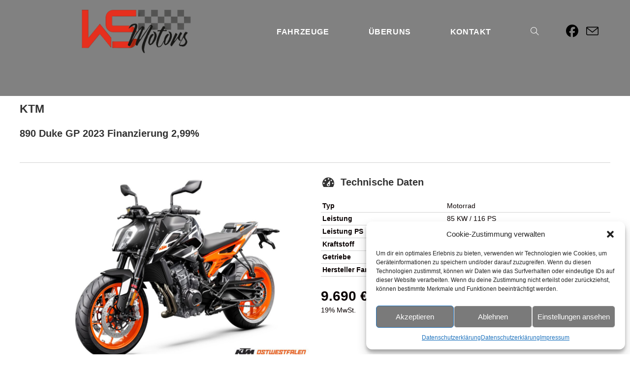

--- FILE ---
content_type: text/css
request_url: https://w-motors.de/wp-content/cache/autoptimize/css/autoptimize_single_4024f20d7913124fbce81073d4d2a2fa.css?ver=1734683881
body_size: 86
content:
.elementor-1840 .elementor-element.elementor-element-0f1afb4:not(.elementor-motion-effects-element-type-background),.elementor-1840 .elementor-element.elementor-element-0f1afb4>.elementor-motion-effects-container>.elementor-motion-effects-layer{background-color:#818181}.elementor-1840 .elementor-element.elementor-element-0f1afb4{transition:background .3s,border .3s,border-radius .3s,box-shadow .3s}.elementor-1840 .elementor-element.elementor-element-0f1afb4>.elementor-background-overlay{transition:background .3s,border-radius .3s,opacity .3s}.elementor-1840 .elementor-element.elementor-element-928b60b{--spacer-size:50px}

--- FILE ---
content_type: text/css
request_url: https://w-motors.de/wp-content/cache/autoptimize/css/autoptimize_single_5c76a6edb3d57526e04523706618f9a7.css?ver=3.0.4
body_size: 9073
content:
.wpcs_grid{display:grid;grid-gap:25px}.wpcs_grid_4{grid-template-columns:minmax(0,1fr) minmax(0,1fr) minmax(0,1fr) minmax(0,1fr)}.wpcs_grid_3{grid-template-columns:minmax(0,1fr) minmax(0,1fr) minmax(0,1fr)}.wpcs_grid_2{grid-template-columns:minmax(0,1fr) minmax(0,1fr)}.wpcs_disable_sub_grid .wpcs_grid{display:block}.wpcs_margin_elements>*{margin-bottom:7px}.wpcs_flex{display:flex}.wpcs_flex.wpcs_v_center{align-items:center}.wpcs_flex.wpcs_h_right{justify-content:end}.wpcs_pd_row .wpcs_pd_col{float:left}.wpcs_pd_row .wpcs_pd_col.first{margin-left:0}.wpcs_pd_row .wpcs_pd_col.last{margin-right:0}.wpcs_pd_row:after{clear:both}.wpcs_pd_col{margin:0 1%}.wpcs_pd_row_1>.wpcs_pd_col{width:100%}.wpcs_pd_row_2>.wpcs_pd_col{width:49%}.wpcs_pd_row_3>.wpcs_pd_col{width:32%}.wpcs_pd_row_4>.wpcs_pd_col{width:23.5%}.wpcs_pd_row_5>.wpcs_pd_col.first{width:40.6666666667%}.wpcs_pd_row_5>.wpcs_pd_col.last{width:57.3333333333%}.wpcs_pd_row_6>.wpcs_pd_col.first{width:57.3333333333%}.wpcs_pd_row_6>.wpcs_pd_col.last{width:40.6666666667%}.wpcs_pd_row_7>.wpcs_pd_col.first{width:24%}.wpcs_pd_row_7>.wpcs_pd_col.last{width:74%}.wpcs_pd_row_8>.wpcs_pd_col.first{width:74%}.wpcs_pd_row_8>.wpcs_pd_col.last{width:24%}.wpcs_pd_row_9>.wpcs_pd_col.first{width:49%}.wpcs_pd_row_9>.wpcs_pd_col{width:23.5%}.wpcs_pd_row_9>.wpcs_pd_col.last{width:23.5%}.wpcs_pd_row_10>.wpcs_pd_col.first{width:23.5%}.wpcs_pd_row_10>.wpcs_pd_col{width:23.5%}.wpcs_pd_row_10>.wpcs_pd_col.last{width:49%}.wpcs_pd_row_11>.wpcs_pd_col.first{width:23.5%}.wpcs_pd_row_11>.wpcs_pd_col{width:49%}.wpcs_pd_row_11>.wpcs_pd_col.last{width:23.5%}@media (max-width:1400px){.wpcs_grid.wpcs_grid_4{grid-template-columns:minmax(0,1fr) minmax(0,1fr) minmax(0,1fr)}}@media (max-width:998px){.wpcs_grid.wpcs_grid_3,.wpcs_grid.wpcs_grid_4{grid-template-columns:minmax(0,1fr) minmax(0,1fr)}.wpcs_pd_col{float:none;margin-top:25px;margin-left:0 !important;margin-right:0 !important;width:100% !important}.wpcs_pd_col.first{margin-top:0}}@media (max-width:768px){.wpcs_grid.wpcs_grid_3,.wpcs_grid.wpcs_grid_4,.wpcs_grid.wpcs_grid_2{display:block}}.dxim_ff_order_bar a.dxim_set_order.current:before{display:inline-block;content:"";position:relative;top:2px;margin-right:8px;padding:4px;border:solid var(--wpcs-theme-primary-color);border-width:0 2px 2px 0;display:inline-block;transform:rotate(-135deg);-webkit-transform:rotate(-135deg)}.dxim_ff_order_bar[data-order=desc] a.dxim_set_order.current:before{top:-2px;transform:rotate(45deg);-webkit-transform:rotate(45deg)}.dxim_ff_order_bar.horizontal a.dxim_set_order{margin-right:20px}.dxim_ff_order_bar.vertical a.dxim_set_order{display:block}.wpcs_filterform_active_filters .active_filter{display:inline-block;margin-right:20px;padding:3px 10px;font-size:smaller;background:var(--wpcs-form-active-color);color:var(--wpcs-form-active-inner-color);border:var(--wpcs-form-border-color);box-shadow:inset 0 1px 1px #f0f0f0,0 3px 6px -5px #bbb;border-radius:4px}.wpcs_filterform_active_filters .active_filter .reset{cursor:pointer}#wpcs_pagination_button{margin:20px 0}#wpcs_infinite_loader{display:block;height:0}article.vehicle-on-archive{position:relative}article.vehicle-on-archive h2{font-size:140%;margin:0}article.vehicle-on-archive h3{font-size:115%;margin:0}article.vehicle-on-archive .vehicle-emission{font-size:85%}article.vehicle-on-archive .price_wrapper .price_big{font-size:140%}article.vehicle-on-archive a.dxim_button:link,article.vehicle-on-archive a.dxim_button:visited{padding:4px 10px;font-size:90%;margin:0 5px 5px 0}article.vehicle-on-archive .dxim_vehicle_specifics_list_archive .field{font-size:92%}article.vehicle-on-archive .wpcs_ajax_loader{position:absolute;top:15px;right:15px}.dxim_grid_image{width:100%;overflow:hidden;position:relative}.dxim_grid_image img{height:auto;width:100%;position:absolute;top:0}.dxim_grid_image.ratio_16_9{padding-top:66.666%}.dxim_grid_image.ratio_4_3{padding-top:75%}.wpcs_vehicle_list .dxim_carousel_slide .vehicle-on-archive{height:100%}.wpcs_vehicle_list .wpcs_grid .vehicle-on-archive{display:flex;flex-direction:column;justify-content:space-between}.wpcs_vehicle_list .wpcs_rows .vehicle-on-archive{padding-top:20px;margin-top:20px;border-top:1px solid var(--wpcs-theme-border-color)}.wpcs_vehicle_list .wpcs_rows .vehicle-on-archive:first-child{margin-top:0;padding-top:0;border-top:none}.wpcs_vehicle_list .wpcs_rows .dxim_vehicle_specifics_list_archive .field{width:50%;float:left}@media screen and (max-width:998px){.wpcs_archive_main{display:flex;flex-wrap:wrap}.wpcs_archive_main .wpcs_vehicles_column{order:2}.wpcs_vehicle_list .wpcs_rows .dxim_vehicle_specifics_list_archive .field{width:100%;float:none}}@media (min-width:481px){#wpcs_layout_2.archive_vehicle .dxim_layout_2_options_bar a.wpcs_compare_page_btn{float:none;margin:20px 0}#wpcs_layout_2.archive_vehicle .dxim_layout_2_options_bar .dxim_ff_order_bar{float:none}.dxim_vehicle_economy .emission_left{float:none}.dxim_vehicle_economy .emission_right{float:none}.dxim_vehicle_economy .eec_image{height:auto;width:auto;max-width:100%}}.wpcs_credits{font-size:75%}.dxim_vehicle_title h2{word-wrap:break-word}#wpcs_vehicle_single_image_wrapper{position:relative}#wpcs_vehicle_single_image_wrapper>a.lightbox_opener{display:none;width:100%;height:100%;position:absolute;top:0;left:0;justify-content:center;align-items:center}#wpcs_vehicle_single_image_wrapper .wpcs_icon.open{font-size:50px;color:#fff}#wpcs_vehicle_single_image{display:block;width:100%;height:auto}#wpcs_thumbnails_wrapper,#wpcs_vehicle_images_wrapper{position:relative}#vehicle_single_images_prev_btn,#vehicle_single_images_next_btn{margin:0}#wpcs_thumbnails_wrapper .dxim_image_thumbnail img{object-fit:cover}#wpcs_vehicle_images_wrapper.vertical{display:flex;align-items:flex-start;flex-wrap:wrap}#wpcs_vehicle_images_wrapper.vertical #wpcs_vehicle_single_image_wrapper{width:75%}#wpcs_vehicle_images_wrapper.vertical #wpcs_thumbnails_wrapper{width:25%}#wpcs_vehicle_images_wrapper.vertical .slick-vertical .slick-slide{border:none}#wpcs_vehicle_single_image_wrapper:hover>a.lightbox_opener{display:flex}#wpcs_vehicle_images_wrapper.arrows_image #vehicle_single_images_prev_btn,#wpcs_vehicle_images_wrapper.arrows_image #vehicle_single_images_next_btn{position:absolute;top:50%;z-index:10}#wpcs_vehicle_images_wrapper.arrows_image #vehicle_single_images_prev_btn{left:0}#wpcs_vehicle_images_wrapper.arrows_image #vehicle_single_images_next_btn{right:0}#wpcs_vehicle_images_wrapper.vertical.arrows_thumbnails #vehicle_single_images_next_btn,#wpcs_vehicle_images_wrapper.vertical.arrows_thumbnails #vehicle_single_images_prev_btn{width:100%;text-align:center;position:absolute;left:0;z-index:10}#wpcs_vehicle_images_wrapper.vertical.arrows_thumbnails #vehicle_single_images_next_btn{top:0}#wpcs_vehicle_images_wrapper.vertical.arrows_thumbnails #vehicle_single_images_next_btn>span{transform:rotate(-90deg)}#wpcs_vehicle_images_wrapper.vertical.arrows_thumbnails #vehicle_single_images_prev_btn{bottom:0}#wpcs_vehicle_images_wrapper.vertical.arrows_thumbnails #vehicle_single_images_prev_btn>span{transform:rotate(-90deg)}#wpcs_vehicle_images_wrapper.horizontal.arrows_thumbnails #wpcs_thumbnails_wrapper{display:flex}#wpcs_vehicle_images_wrapper.horizontal.arrows_thumbnails #vehicle_single_images_next_btn,#wpcs_vehicle_images_wrapper.horizontal.arrows_thumbnails #vehicle_single_images_prev_btn{width:40px;margin:0;padding:0;display:flex;justify-content:center;align-items:center}#wpcs_vehicle_images_wrapper.horizontal.arrows_thumbnails #vehicle_single_thumbnails{width:calc(100% - 80px)}.vehicle_single_emission_text{font-size:85%;margin-top:30px}#wpcs_single_video{position:relative;height:0;overflow:hidden;padding-bottom:75%;padding-top:0}#wpcs_single_video iframe,#wpcs_single_video object,#wpcs_single_video embed{position:absolute;top:0;left:0;width:100%;height:100%}.wpcs_vehicle_financing_wrapper .wpcs_vehicle_financing_values{display:grid;grid-gap:0;grid-template-columns:1fr 1fr}.wpcs_vehicle_financing_wrapper .wpcs_vehicle_financing_values .item{padding:10px 0;border-bottom:1px solid var(--wpcs-theme-border-color)}.wpcs_vehicle_financing_wrapper .wpcs_vehicle_financing_values .item span{display:block}.wpcs_vehicle_financing_wrapper .wpcs_vehicle_financing_values .item .value{font-size:larger;font-weight:700}.wpcs_vehicle_financing_wrapper .wpcs_vehicle_financing_values .item .label{font-size:smaller}.wpcs_vehicle_financing_wrapper .wpcs_vehicle_financing_legal{margin-top:10px}.wpcs_vehicle_financing_wrapper .wpcs_vehicle_financing_legal dt,.wpcs_vehicle_financing_wrapper .wpcs_vehicle_financing_legal dd{margin:0;padding:0;display:inline-block}.wpcs_vehicle_financing_wrapper .wpcs_vehicle_financing_legal dt{width:70%;font-size:smaller}.wpcs_vehicle_financing_wrapper .wpcs_vehicle_financing_legal dd{width:30%;text-align:right;font-weight:700;font-size:smaller}.wpcs_pd_row .wpcs_pd_col .wpcs_pd_module{margin-top:30px}.wpcs_pd_row .wpcs_pd_col .wpcs_pd_module:first-child{margin-top:0}@media (max-width:480px){#wpcs_vehicle_single_image_wrapper{display:none}#wpcs_vehicle_images_wrapper.vertical #wpcs_thumbnails_wrapper{width:100%}#wpcs_vehicle_images_wrapper.horizontal.arrows_thumbnails #vehicle_single_images_next_btn,#wpcs_vehicle_images_wrapper.horizontal.arrows_thumbnails #vehicle_single_images_prev_btn{display:none}#wpcs_vehicle_images_wrapper.horizontal.arrows_thumbnails #vehicle_single_thumbnails{width:100%}}#wpcs_layout_1.archive_vehicle #wpcs_layout_1_top_bar .dxim_ff_order_bar{float:left}#wpcs_layout_1.archive_vehicle #wpcs_layout_1_top_bar .wpcs_compare_button_wrapper{float:right}#wpcs_layout_1.archive_vehicle #wpcs_layout_1_content #dxim_vehicles_wrapper{width:calc(97% - 1px);padding-right:3%;border-right-width:1px;border-right-style:solid}#wpcs_layout_1.archive_vehicle #wpcs_layout_1_aside .dxim-column{width:100% !important;float:none}#wpcs_layout_2.archive_vehicle .dxim_layout_2_options_bar .dxim_ff_order_bar{float:left}#wpcs_layout_2.archive_vehicle .dxim_layout_2_options_bar a.wpcs_compare_page_btn{float:right}#wpcs_vehicle_compare{width:100%;max-width:100%;overflow-x:auto}#wpcs_compare_table{width:auto;table-layout:fixed}#wpcs_compare_table td:first-child{padding-right:40px}#wpcs_compare_table td{padding:8px;vertical-align:center;min-width:150px;max-width:300px}#wpcs_compare_table h1,#wpcs_compare_table h2,#wpcs_compare_table h3,#wpcs_compare_table h4{margin:0;padding:0;font-size:120%}#wpcs_compare_table td.header{background:0 0;border-bottom-style:solid;border-bottom-width:2px;padding:20px 5px;font-size:120%;font-weight:700}#wpcs_compare_table tr.emission{font-size:90%}#wpcs_compare_table tr.images img{max-width:100%}#wpcs_compare_table a.section_link:before{content:"\f347";font-family:"Dashicons";margin-right:15px}#wpcs_compare_table a.section_link.closed:before{content:"\f345"}.wpcs_compare_toggle_btn .wpcs_icon.in_comparison,.wpcs_park_toggle_btn .wpcs_icon.is_parked{display:none}.wpcs_compare_toggle_btn.wpcs_in_comparison .wpcs_icon.in_comparison,.wpcs_park_toggle_btn.wpcs_is_parked .wpcs_icon.is_parked{display:inline-block}#wpcs_vehicle_parked .vehicle{position:relative;border-top:1px solid var(--wpcs-theme-border-color);padding-top:10px;margin-top:10px}#wpcs_vehicle_parked .vehicle .wpcs_ajax_loader{position:absolute;right:10px;top:10px}#wpcs_vehicle_parked .vehicle .data{display:flex}#wpcs_vehicle_parked .vehicle .data .buttons a{display:block}#wpcs_vehicle_parked .vehicle .data .image{max-width:10%}#wpcs_vehicle_parked .vehicle .data>div{margin-left:15px;border-left:1px solid var(--wpcs-theme-border-color);padding-left:15px}#wpcs_vehicle_parked .vehicle .data>div:first-child{margin-left:0;padding-left:0;border:none}#wpcs_vehicle_parked .vehicle h3.title{font-size:130%}#wpcs_vehicle_parked .vehicle .price_big{font-size:100%}#wpcs_vehicle_parked .vehicle:first-child{border:none}.dxim_vehicle_carousel_wrapper.slider .vehicle-on-archive{position:relative}.dxim_vehicle_carousel_wrapper.slider .vehicle-on-archive .wpcs_slide_overlay{position:absolute;bottom:0;left:0;width:100%;padding:20px;color:#ccc;background:rgba(0,0,0,.8)}.dxim_vehicle_carousel_wrapper.slider .vehicle-on-archive .wpcs_slide_overlay h2{color:#ccc}.dxim_vehicle_carousel_wrapper.slider .vehicle-on-archive .wpcs_slide_overlay .dxim_archive_specifics,.dxim_vehicle_carousel_wrapper.slider .vehicle-on-archive .wpcs_slide_overlay .price_wrapper,.dxim_vehicle_carousel_wrapper.slider .vehicle-on-archive .wpcs_slide_overlay .vehicle-emission{display:none}.dxim_vehicle_carousel_wrapper.slider .vehicle-on-archive:hover .wpcs_slide_overlay .dxim_archive_specifics,.dxim_vehicle_carousel_wrapper.slider .vehicle-on-archive:hover .wpcs_slide_overlay .price_wrapper,.dxim_vehicle_carousel_wrapper.slider .vehicle-on-archive:hover .wpcs_slide_overlay .vehicle-emission{display:block}.dxim_vehicle_carousel_wrapper.slider .dxim_control_buttons{float:left;margin-top:10px}.dxim_vehicle_carousel_wrapper.slider .dxim_control_buttons .dxim_control_next_btn{margin-left:10px}.dxim_vehicle_carousel_wrapper.slider .slick-dots{float:right;text-align:right;width:initial;margin-top:10px}.slick-dots{display:block;width:100%;padding:0;margin:0;list-style:none;text-align:center}.slick-dots li{position:relative;display:inline-block;width:15px;height:20px;margin:0 5px;padding:0;cursor:pointer}.slick-dots li button{font-size:0;line-height:0;display:block;width:15px;height:20px;padding:5px;cursor:pointer;color:transparent;border:0;outline:none;background:0 0}.slick-dots li button:hover,.slick-dots li button:focus{outline:none;background:0 0}.slick-dots li button:before{display:block;width:10px;height:10px;border-radius:5px;background:var(--wpcs-button-color-bg);content:" "}.slick-dots li.slick-active button:before{background:var(--wpcs-button-color-bg-hover)}.dxim_vehicle_carousel_wrapper.carousel{position:relative}.dxim_vehicle_carousel_wrapper.carousel .slick-track{display:flex !important}.dxim_vehicle_carousel_wrapper.carousel .slick-slide{height:inherit !important}.dxim_vehicle_carousel_wrapper.carousel .dxim_control_buttons{position:absolute;top:50%;margin-top:-20px;left:0;z-index:200;width:100%}.dxim_vehicle_carousel_wrapper.carousel .dxim_control_buttons a.dxim_control_prev_btn:link,.dxim_vehicle_carousel_wrapper.carousel .dxim_control_buttons a.dxim_control_prev_btn:visited,.dxim_vehicle_carousel_wrapper.carousel .dxim_control_buttons a.dxim_control_next_btn:link,.dxim_vehicle_carousel_wrapper.carousel .dxim_control_buttons a.dxim_control_next_btn:visited{display:block;position:absolute;top:0}.dxim_vehicle_carousel_wrapper.carousel .dxim_control_buttons a.dxim_control_prev_btn:link,.dxim_vehicle_carousel_wrapper.carousel .dxim_control_buttons a.dxim_control_prev_btn:visited{left:-60px}.dxim_vehicle_carousel_wrapper.carousel .dxim_control_buttons a.dxim_control_next_btn:link,.dxim_vehicle_carousel_wrapper.carousel .dxim_control_buttons a.dxim_control_next_btn:visited{right:-60px}.dxim_vehicle_carousel_wrapper.carousel .dxim_vehicle_carousel .inner{padding:0 8px;height:100%;display:flex;flex-direction:column;justify-content:space-between}.dxim_vehicle_carousel_wrapper.carousel .dxim_vehicle_carousel .inner .title{margin-top:10px}@media screen and (max-width:768px){.dxim_vehicle_carousel_wrapper.slider .vehicle-on-archive:hover .wpcs_slide_overlay .dxim_archive_specifics,.dxim_vehicle_carousel_wrapper.slider .vehicle-on-archive:hover .wpcs_slide_overlay .price_wrapper,.dxim_vehicle_carousel_wrapper.slider .vehicle-on-archive:hover .wpcs_slide_overlay .vehicle-emission{display:none}.dxim_vehicle_carousel_wrapper.carousel .dxim_control_buttons{display:none}}#wpcs_lightbox{position:fixed;top:0;left:0;z-index:1000000;width:100%;height:100%;background:rgba(0,0,0,.85);display:flex;align-items:center;justify-content:center}#wpcs_lightbox .image_wrapper{position:relative;max-width:80%;width:80%;max-height:80%;height:80%;display:-webkit-box;display:-moz-box;display:-ms-flexbox;display:-webkit-flex;display:flex;-webkit-box-align:center;-moz-box-align:center;-ms-flex-align:center;-webkit-align-items:center;align-items:center;-webkit-justify-content:center;justify-content:center}#wpcs_lightbox .image_wrapper #wpcs_lightbox_image{-webkit-box-shadow:0px 0px 30px 0px #000;-moz-box-shadow:0px 0px 30px 0px #000;box-shadow:0px 0px 30px 0px #000;max-width:100%;max-height:100%;object-fit:contain}#wpcs_lightbox .image_wrapper .arrow_left{margin-right:20px}#wpcs_lightbox .image_wrapper .arrow_right{margin-left:20px}#wpcs_lightbox .wpcs_icon{font-size:40px;cursor:pointer;color:#fff;width:40px;height:40px}#wpcs_lightbox .wpcs_icon:hover{color:#fff}#wpcs_lightbox .close{position:absolute;top:20px;right:20px;z-index:10}@media (max-width:480px){#wpcs_lightbox .image_wrapper{max-width:90%}#wpcs_lightbox .image_wrapper .arrow_left{left:10px;margin:0}#wpcs_lightbox .image_wrapper .arrow_right{right:10px;margin:0}#wpcs_lightbox .image_wrapper .close{position:absolute;top:10px;right:10px}}:root{--wpcs-form-border-radius:4px}.wpcs_ajax_loader{display:none;position:relative;width:28px;height:28px;background-size:28px 22px;background-position:center center;background-repeat:no-repeat;animation:rotation .75s infinite linear;-webkit-animation:rotation .75s infinite linear;-moz-animation:rotation .75s infinite linear;-o-animation:rotation .75s infinite linear;-ms-animation:rotation .75s infinite linear}.wpcs_ajax_loader .loading{border:3px solid var(--wpcs-theme-border-color);border-top-color:var(--wpcs-theme-primary-color);position:absolute;z-index:100;top:0;left:0;right:0;bottom:0;border-radius:50%}.wpcs_ajax_loader.active{display:inline-block}.wpcs_color_select .color{cursor:pointer;display:inline-block;height:32px;width:32px;border:1px solid var(--wpcs-form-border-color);border-radius:var(--wpcs-form-border-radius);margin:0 5px 5px 0;line-height:32px;text-align:center}.wpcs_color_select .color .dashicons,.wpcs_color_select .color .dashicons-before:before{line-height:32px}.wpcs_color_select .color span{opacity:0}.wpcs_color_select .color.active{border-color:var(--wpcs-theme-primary-color)}.wpcs_color_select .color.active span{opacity:1}.wpcs_color_select .color.BLACK,.wpcs_color_select .color.GREY,.wpcs_color_select .color.BLUE{color:#fff}.noUi-handle{box-shadow:inset 0 1px 1px #f0f0f0,0 3px 6px -5px #bbb;border-color:var(--wpcs-form-border-color)}.noUi-target{padding:0 15px;margin-bottom:1px;border-color:var(--wpcs-form-border-color)}.noUi-connects{margin:0 -15px;width:calc(100% + 30px);background:var(--wpcs-form-bg-color)}.noUi-connect{background-color:var(--wpcs-form-active-color)}.noUi-handle:after,.noUi-handle:before{background:var(--wpcs-form-handle-icon-color)}.dxim_filter_slider,.dxim_filter_range{padding-top:6px;height:35px}.dxim_filter_slider .label_wrapper,.dxim_filter_range .label_wrapper{display:inline}.dxim_filter_range .label_wrapper .last:before{content:" - "}.dxim_filter_range.inactive .noUi-connects,.dxim_filter_range.inactive .noUi-connect{background-color:#ccc}.dxim_filter input[type=text],input.wpcs_input_text{box-shadow:inset 0 1px 1px #f0f0f0,0 3px 6px -5px #bbb;border-radius:var(--wpcs-form-border-radius);background:var(--wpcs-form-bg-color);border:1px solid var(--wpcs-form-border-color);height:35px;line-height:35px;display:block;width:100%}.wpcs_textarea{box-shadow:inset 0 1px 1px #f0f0f0,0 3px 6px -5px #bbb;border-radius:var(--wpcs-form-border-radius);background:var(--wpcs-form-bg-color);border:1px solid var(--wpcs-form-border-color);width:100%}div.wpcs_multiple_checkbox .box{display:inline-block;margin:0 12px 12px 0}div.wpcs_multiple_checkbox label{margin-left:5px}div.wpcsselect{box-shadow:inset 0 1px 1px #f0f0f0,0 3px 6px -5px #bbb;border-radius:var(--wpcs-form-border-radius);background:var(--wpcs-form-bg-color);color:var(--wpcs-form-inner-color);position:relative}div.wpcsselect .data{display:none}div.wpcsselect .wpcs_select_loading{display:inline-block;position:absolute;right:15px;top:5px;width:20px;height:20px;display:none}div.wpcsselect .wpcs_select_loading:after{content:" ";display:block;width:20px;height:20px;border-radius:50%;border:3px solid var(--wpcs-form-border-color);border-color:var(--wpcs-form-border-color) transparent var(--wpcs-form-border-color) transparent;animation:wpcs_select_loading 1.2s linear infinite}div.wpcsselect .wpcs_select_arrow{display:block;width:35px;height:35px;position:absolute;top:0;right:0;border-left:1px solid var(--wpcs-form-border-color);cursor:pointer}div.wpcsselect .wpcs_select_arrow:after{position:absolute;top:12px;left:12px;content:" ";border:solid var(--wpcs-form-handle-icon-color);border-width:0 3px 3px 0;display:inline-block;padding:3px;transform:rotate(45deg);-webkit-transform:rotate(45deg)}div.wpcsselect .wpcs_select_handle{padding:0 5px;height:35px;line-height:35px;border:1px solid var(--wpcs-form-border-color);cursor:pointer;border-radius:var(--wpcs-form-border-radius);overflow:hidden}div.wpcsselect.open{z-index:100}div.wpcsselect.open .wpcs_select_handle{border-bottom:none}div.wpcsselect.open ul{display:block}div.wpcsselect.open .wpcs_select_arrow:after{top:15px;transform:rotate(-135deg);-webkit-transform:rotate(-135deg)}#wpcs_select_list{box-shadow:inset 0 1px 1px #f0f0f0,0 3px 6px -5px #bbb;position:absolute;z-index:10000;background:#fff;list-style:none !important;margin:0 !important;padding:0 !important;border:1px solid var(--wpcs-form-border-color);cursor:pointer;overflow:hidden;overflow-y:auto;max-height:300px;display:none}#wpcs_select_list li{border-top:1px solid var(--wpcs-form-border-color);padding:5px;list-style:none !important;margin:0 !important}#wpcs_select_list li.selected,#wpcs_select_list li:hover{background:var(--wpcs-form-active-color);color:var(--wpcs-form-active-inner-color)}#wpcs_select_list li.selected:before,#wpcs_select_list li:hover:before{border-color:var(--wpcs-form-active-inner-color)}#wpcs_select_list li:first-child{border-top:none}#wpcs_select_list.multiple li:before{display:inline-block;width:10px;height:10px;content:" ";margin-right:5px;border:1px solid var(--wpcs-form-border-color)}#wpcs_select_list.multiple li.active:before{border-color:var(--wpcs-form-active-color);transform:rotateZ(45deg) translate(2px,-4px);width:6px;border-top:0 solid transparent;border-left:0 solid transparent;background-color:transparent;margin-right:9px}#wpcs_select_list.multiple li:hover:before{border-color:var(--wpcs-form-active-inner-color)}#wpcs_select_list.open{display:block}@keyframes wpcs_select_loading{0%{transform:rotate(0deg)}100%{transform:rotate(360deg)}}@supports (-webkit-appearance:none) or (-moz-appearance:none){input[type=checkbox].wpcs_checkbox,input[type=radio].wpcs_checkbox,div.wpcs_selectable{--active:var(--wpcs-form-active-color);--active-inner:var(--wpcs-form-active-inner-color);--focus:2px rgba(39,94,254,.3);--border:var(--wpcs-form-border-color);--border-hover:var(--wpcs-form-border-color);--background:var(--wpcs-form-bg-color);--disabled:#f6f8ff;--disabled-inner:#e1e6f9;-webkit-appearance:none;-moz-appearance:none;height:28px;outline:none;display:inline-block;vertical-align:top;position:relative;margin:0;cursor:pointer;border:1px solid var(--bc,var(--border));border-radius:var(--wpcs-form-border-radius);background:var(--b,var(--background));transition:background .3s,border-color .3s,box-shadow .2s}input[type=checkbox].wpcs_checkbox:after,input[type=radio].wpcs_checkbox:after,div.wpcs_selectable:after{content:"";display:block;left:0;top:0;position:absolute;transition:transform var(--d-t,.3s) var(--d-t-e,ease),opacity var(--d-o,.2s)}input[type=checkbox].wpcs_checkbox:checked,input[type=checkbox].wpcs_checkbox.selected,input[type=radio].wpcs_checkbox:checked,input[type=radio].wpcs_checkbox.selected,div.wpcs_selectable:checked,div.wpcs_selectable.selected{--b:var(--active);--bc:var(--active);--d-o:.3s;--d-t:.6s;--d-t-e:cubic-bezier(.2,.85,.32,1.2)}input[type=checkbox].wpcs_checkbox:disabled,input[type=radio].wpcs_checkbox:disabled,div.wpcs_selectable:disabled{--b:var(--disabled);cursor:not-allowed;opacity:.9}input[type=checkbox].wpcs_checkbox:disabled:checked,input[type=radio].wpcs_checkbox:disabled:checked,div.wpcs_selectable:disabled:checked{--b:var(--disabled-inner);--bc:var(--border)}input[type=checkbox].wpcs_checkbox:disabled+label,input[type=radio].wpcs_checkbox:disabled+label,div.wpcs_selectable:disabled+label{cursor:not-allowed}input[type=checkbox].wpcs_checkbox:hover:not(:checked):not(:disabled),input[type=radio].wpcs_checkbox:hover:not(:checked):not(:disabled),div.wpcs_selectable:hover:not(:checked):not(:disabled){--bc:var(--border-hover)}input[type=checkbox].wpcs_checkbox:focus,input[type=radio].wpcs_checkbox:focus,div.wpcs_selectable:focus{box-shadow:0 0 0 var(--focus)}input[type=checkbox].wpcs_checkbox:not(.switch),input[type=radio].wpcs_checkbox:not(.switch),div.wpcs_selectable:not(.switch){width:28px}input[type=checkbox].wpcs_checkbox:not(.switch):after,input[type=checkbox].wpcs_checkbox:not(.switch).selected,input[type=radio].wpcs_checkbox:not(.switch):after,input[type=radio].wpcs_checkbox:not(.switch).selected,div.wpcs_selectable:not(.switch):after,div.wpcs_selectable:not(.switch).selected{opacity:var(--o,0)}input[type=checkbox].wpcs_checkbox:not(.switch):checked,input[type=checkbox].wpcs_checkbox:not(.switch).selected,input[type=radio].wpcs_checkbox:not(.switch):checked,input[type=radio].wpcs_checkbox:not(.switch).selected,div.wpcs_selectable:not(.switch):checked,div.wpcs_selectable:not(.switch).selected{--o:1}input[type=checkbox].wpcs_checkbox+label,input[type=radio].wpcs_checkbox+label,div.wpcs_selectable+label{line-height:28px;display:inline-block;vertical-align:top;cursor:pointer;margin-left:4px;width:calc(100% - 40px)}input[type=checkbox].wpcs_checkbox:not(.switch):after,div.wpcs_selectable:not(.switch):after{width:9px;height:14px;border:2px solid var(--active-inner);border-top:0;border-left:0;left:9px;top:3px;transform:rotate(var(--r,20deg))}input[type=checkbox].wpcs_checkbox:not(.switch):checked,input[type=checkbox].wpcs_checkbox:not(.switch).selected,div.wpcs_selectable:not(.switch):checked,div.wpcs_selectable:not(.switch).selected{--r:40deg}input[type=checkbox].wpcs_checkbox.switch,div.wpcs_selectable.switch{width:55px;border-radius:11px}input[type=checkbox].wpcs_checkbox.switch:after,div.wpcs_selectable.switch:after{left:2px;top:2px;border-radius:50%;width:18px;height:18px;background:#fff;transform:translateX(var(--x,0))}input[type=checkbox].wpcs_checkbox.switch:checked,div.wpcs_selectable.switch:checked{--ab:var(--active-inner);--x:30px}input[type=checkbox].wpcs_checkbox.switch:disabled:not(:checked):after,div.wpcs_selectable.switch:disabled:not(:checked):after{opacity:.6}input[type=radio].wpcs_checkbox{border-radius:50%}input[type=radio].wpcs_checkbox:after{width:25px;height:25px;top:0;left:0;border-radius:50%;background:var(--active-inner);opacity:0;transform:scale(var(--s,.7))}input[type=radio].wpcs_checkbox:checked{--s:.5}}br.dxim_clear{clear:none}.dxim_clearfix:before,.wpcs_pd_row:before,.wpcs_pd_row:after,.dxim_clearfix:after{content:" ";display:table}.dxim_clearfix:after,.dxim_clearfix:after{clear:both}.dxim_clearfix,.dxim_clearfix{*zoom:1;}.dxim_hidden{display:none}.wpcs_align_right{text-align:right}div.wpcs_spacer{margin-top:25px}div.wpcs_element_spacer{margin-bottom:20px}div.wpcs_element_spacer_small{margin-bottom:10px}.dxim_even{color:var(-wpcs-theme-even-color);background:var(--wpcs-theme-even-bg)}.dxim_odd{color:var(-wpcs-theme-odd-color);background:var(--wpcs-theme-odd-bg)}.wpcs_hidden{display:none}.wpcs_error{color:red}.wpcs_icon{line-height:1 !important}.wpcs_icon_spin{-webkit-animation:rotation 2s infinite linear}@-webkit-keyframes rotation{from{-webkit-transform:rotate(0deg)}to{-webkit-transform:rotate(359deg)}}a.dxim_button_styled:link,a.dxim_button_styled:visited{text-decoration:none;display:inline-block;color:var(--wpcs-button-color);background:var(--wpcs-button-color-bg);padding:7px 20px}a.dxim_button_styled:hover,a.dxim_button_styled:active{color:var(--wpcs-button-color-hover);background:var(--wpcs-button-color-bg-hover)}div.dxim_vehicle_button{display:inline-block;margin-left:10px}div.dxim_vehicle_button:first-child{margin-left:0}.dxim_button{margin-right:20px}.dxim_button:last-of-type{margin-right:0}.dxim_button.ajax_btn .wpcs_icon_spin{display:none}.dxim_button.ajax_btn.loading .wpcs_icon_spin{display:inline-block}img.img-responsive{width:100%;height:auto;vertical-align:middle}.dxim_vehicle_economy .emission_left{float:left}.dxim_vehicle_economy .emission_right{float:right}.dxim_vehicle_economy .eec_image{height:150px;width:auto;display:block}.wpcs_energy_efficiency_class_message{font-size:smaller}.wpcs_energy_efficiency_class_list{margin:0;padding:0;list-style:none}.wpcs_energy_efficiency_class_list>div{margin:0 0 5px;display:block;height:25px;line-height:25px;background:#ccc;background:linear-gradient(90deg,#ccc 0%,#efefef 100%);overflow:hidden;position:relative}.wpcs_energy_efficiency_class_list>div .eec_label{width:100px;position:relative;padding-left:10px;color:#fff}.wpcs_energy_efficiency_class_list>div .eec_label.label_AAAA{background:#009038;width:20%}.wpcs_energy_efficiency_class_list>div .eec_label.label_AAAA:after{background:#009038}.wpcs_energy_efficiency_class_list>div .eec_label.label_AAA{background:#009038;width:23%}.wpcs_energy_efficiency_class_list>div .eec_label.label_AAA:after{background:#009038}.wpcs_energy_efficiency_class_list>div .eec_label.label_AA{background:#009038;width:28%}.wpcs_energy_efficiency_class_list>div .eec_label.label_AA:after{background:#009038}.wpcs_energy_efficiency_class_list>div .eec_label.label_A{background:#009038;width:32%}.wpcs_energy_efficiency_class_list>div .eec_label.label_A:after{background:#009038}.wpcs_energy_efficiency_class_list>div .eec_label.label_B{background:#58ab27;width:36%}.wpcs_energy_efficiency_class_list>div .eec_label.label_B:after{background:#58ab27}.wpcs_energy_efficiency_class_list>div .eec_label.label_C{background:#c8d200;width:40%}.wpcs_energy_efficiency_class_list>div .eec_label.label_C:after{background:#c8d200}.wpcs_energy_efficiency_class_list>div .eec_label.label_D{background:#ffec01;width:43%}.wpcs_energy_efficiency_class_list>div .eec_label.label_D:after{background:#ffec01}.wpcs_energy_efficiency_class_list>div .eec_label.label_E{background:#faba00;width:48%}.wpcs_energy_efficiency_class_list>div .eec_label.label_E:after{background:#faba00}.wpcs_energy_efficiency_class_list>div .eec_label.label_F{background:#eb690b;width:53%}.wpcs_energy_efficiency_class_list>div .eec_label.label_F:after{background:#eb690b}.wpcs_energy_efficiency_class_list>div .eec_label.label_G{background:#e3001b;width:60%}.wpcs_energy_efficiency_class_list>div .eec_label.label_G:after{background:#e3001b}.wpcs_energy_efficiency_class_list>div .eec_label:after{content:" ";position:absolute;right:-8px;top:3px;width:18px;height:18px;transform:rotate(45deg);background:red}.wpcs_energy_efficiency_class_list>div .selected{position:absolute;top:0;right:0;text-align:right;padding-right:10px;width:25%;background:#000;color:#fff}.wpcs_energy_efficiency_class_list>div .selected:before{content:" ";position:absolute;left:-9px;top:3px;width:18px;height:18px;transform:rotate(45deg);background:#000}.dxim_vehicle_feature_list{margin:0;padding:0}.dxim_vehicle_feature_list li{list-style:none;font-size:110%}.dxim_feature_group{list-style:none;margin:0 0 25px;padding:0}.dxim_feature_group li.dxim_vehicle_feature{margin:5px 0;padding:0;line-height:20px}.dxim_feature_group.columns-4{column-count:4}.dxim_feature_group.columns-3{column-count:3}.dxim_feature_group.columns-2{column-count:2}.dxim_feature_group.columns-1{column-count:1}.wpcs_vehicle_highlights .wpcs_highlight{display:inline-block;padding:10px;border:1px solid var(--wpcs-theme-border-color);margin:0 15px 15px 0}.vehicle-on-archive .wpcs_vehicle_highlights .wpcs_highlight{padding:3px;font-size:small}.dxim_filter label{display:block;margin-bottom:7px;font-size:16px;line-height:16px}.dxim_filter .filter_slider_label{font-size:small;font-weight:700}.dxim_filter .label_inside{font-size:small}.wpcs_filter_form_grid{margin-bottom:20px}.wpcs_filter_form_grid .wpcs_filter_form_column{float:left}.wpcs_filter_form_grid .dxim_filter{margin-bottom:15px}.wpcs_filter_form_grid .dxim_filter.label_inside{margin-bottom:30px}.wpcs_filter_form_grid .dxim_filter.label_outside[data-filter-type=checkbox]{padding-top:23px}.wpcs_filter_form_grid.wpcs_columns_4 .wpcs_filter_form_column{width:25%}.wpcs_filter_form_grid.wpcs_columns_4 .wpcs_col_1 .dxim_filter{padding-right:10px}.wpcs_filter_form_grid.wpcs_columns_4 .wpcs_col_2 .dxim_filter{padding-right:10px;padding-left:10px}.wpcs_filter_form_grid.wpcs_columns_4 .wpcs_col_3 .dxim_filter{padding-right:10px;padding-left:10px}.wpcs_filter_form_grid.wpcs_columns_4 .wpcs_col_4 .dxim_filter{padding-left:10px}.wpcs_filter_form_grid.wpcs_columns_3 .wpcs_filter_form_column{width:33.333%}.wpcs_filter_form_grid.wpcs_columns_3 .wpcs_col_1 .dxim_filter{padding-right:10px}.wpcs_filter_form_grid.wpcs_columns_3 .wpcs_col_2 .dxim_filter{padding-right:10px;padding-left:10px}.wpcs_filter_form_grid.wpcs_columns_3 .wpcs_col_3 .dxim_filter{padding-left:10px}.wpcs_filter_form_grid.wpcs_columns_2 .wpcs_filter_form_column{width:50%}.wpcs_filter_form_grid.wpcs_columns_2 .wpcs_col_1 .dxim_filter{padding-right:10px}.wpcs_filter_form_grid.wpcs_columns_2 .wpcs_col_2 .dxim_filter{padding-left:10px}.wpcs_filter_form_grid.wpcs_columns_1 .wpcs_filter_form_column{width:100%;float:none}.wpcs_filterform_sidebar .wpcs_filter_form_grid.wpcs_columns_1 .wpcs_filter_form_column,.wpcs_filterform_sidebar .wpcs_filter_form_grid.wpcs_columns_2 .wpcs_filter_form_column,.wpcs_filterform_sidebar .wpcs_filter_form_grid.wpcs_columns_3 .wpcs_filter_form_column,.wpcs_filterform_sidebar .wpcs_filter_form_grid.wpcs_columns_4 .wpcs_filter_form_column{float:none;width:100%}.wpcs_filterform_sidebar .wpcs_filter_form_grid.wpcs_columns_1 .dxim_filter,.wpcs_filterform_sidebar .wpcs_filter_form_grid.wpcs_columns_2 .dxim_filter,.wpcs_filterform_sidebar .wpcs_filter_form_grid.wpcs_columns_3 .dxim_filter,.wpcs_filterform_sidebar .wpcs_filter_form_grid.wpcs_columns_4 .dxim_filter{padding:0 0 5px !important}.price_wrapper .price_big{font-size:200%;font-weight:700;display:block}.price_wrapper .monthly_installment{display:block}.price_wrapper .price_small+.vat:before{content:", "}.price_rating{display:inline-block}.price_rating .dot{float:left;width:20px;height:8px;background:#ccc;border-radius:2px;margin-left:4px}.price_rating .dot:first-child{margin-left:0}.price_rating .label{clear:left;font-weight:700;font-size:smaller}.price_rating.very_good_price .dot{background:#52a11a}.price_rating.good_price .dot.one,.price_rating.good_price .dot.two,.price_rating.good_price .dot.three,.price_rating.good_price .dot.four{background:#52a11a}.price_rating.reasonable_price .dot.one,.price_rating.reasonable_price .dot.two,.price_rating.reasonable_price .dot.three{background:#52a11a}.price_rating.increased_price .dot.one,.price_rating.increased_price .dot.two{background:#dea506}.price_rating.high_price .dot.one{background:#a00}.price_rating.increased_price,.price_rating.high_price{display:none}.wpcs_table{border-collapse:collapse;table-layout:auto;margin:0;border-style:none;font-size:90%}.wpcs_table tr,.wpcs_table td{padding:0;margin:0;border-style:none;border-width:0}.wpcs_table td{border-width:0 0 1px;border-style:solid}.dxim_pagination{font-size:120%}.dxim_pagination>span,.dxim_pagination>a{margin-left:10px}.dxim_pagination>span:first-child,.dxim_pagination>a:first-child{margin-left:10px}.dxim_vehicle_specifics_list span.netto:after{content:" ";display:block}.dxim_vehicle_specifics_list .field{padding:3px;border-bottom:1px solid var(--wpcs-theme-border-color)}.dxim_vehicle_specifics_list .field .label{width:40%;float:left;font-weight:700}.dxim_vehicle_specifics_list .field .fact{float:left;margin-left:20px}.dxim_control_buttons .dxim_button{margin:0}.dxim_section{margin-top:25px;padding-top:25px;border-top:1px solid var(--wpcs-theme-border-color)}.dxim_section:first-child{margin-top:0;padding-top:0;border:none}.dxim_section_header{margin-bottom:20px}.dxim_section_header .wpcs_icon{margin-right:10px;font-size:30px;width:30px;height:30px}.dxim_spacer{padding-top:25px}.dxim_spacer:first-child{padding-top:0}.filters_grid{margin-bottom:20px;grid-gap:15px}.vehicle_is_external{font-weight:700}#wpcs_contact_form .row{margin-bottom:15px}#wpcs_contact_form label{display:block;margin-bottom:5px}#wpcs_contact_form .wpcs-error-msg{display:none}#wpcs_contact_form .required{font-weight:700;color:var(--wpcs-theme-primary-color)}#wpcs_contact_form .wpcs-form-privacy-wrapper input,#wpcs_contact_form .wpcs-form-privacy-wrapper label{float:left}#wpcs_contact_form .wpcs-form-privacy-wrapper label{width:calc(100% - 35px);margin-left:7px}#wpcs_contact_form input[type=text],#wpcs_contact_form input[type=email],#wpcs_contact_form textarea{display:block;margin-bottom:10px;width:100%}.select2{width:100% !important}.wpcs_save_search_request_wrapper .wpcs_vsr_privacy_text{display:none}.wpcs_save_search_request_wrapper .wpcs_save_search_request_btn,.wpcs_save_search_request_wrapper .wpcs_sr_email_input{margin-right:20px}.wpcs_save_search_request_wrapper input[type=email]{width:auto}.wpcs_save_search_request_wrapper .status.error{color:#900}.wpcs_save_search_request_wrapper .status.success{color:#090}.wpcs_save_search_request_wrapper .wpcs_sr_privacy_wrapper{margin-top:20px}#wpcs_vsq_list .wpcs_search_request{position:relative;border-bottom:1px solid var(--wpcs-form-border-color);padding-bottom:15px;margin-bottom:15px}#wpcs_vsq_list .filter{display:inline-block;background:var(--wpcs-form-active-color);color:var(--wpcs-form-active-inner-color);padding:4px 10px;margin:0 10px 10px 0}#wpcs_vsq_list .delete_btn{cursor:pointer;position:absolute;top:0;right:0}#wpcs_vsq_list .delete_btn .dashicons,#wpcs_vsq_list .delete_btn .dashicons-before:before{width:30px;height:30px;font-size:30px}#wpcs_textsearch{position:relative}#wpcs_textsearch .wpcs_ajax_loader{position:absolute;right:20px;top:50%}#wpcs_textsearch #wpcs_textsearch_reset_btn{display:none;position:absolute;right:20px;top:50%}#wpcs_textsearch div.vehicle{display:flex;border-top:1px solid var(--wpcs-form-border-color);padding-top:5px;margin-top:5px}#wpcs_textsearch div.vehicle:first-child{border:none;padding-top:0;margin-top:0}#wpcs_textsearch div.img{width:20%}#wpcs_textsearch div.img img{display:block}#wpcs_textsearch div.content{width:80%;padding:5px}#wpcs_textsearch div.content .price_wrapper .price_big{font-size:initial;display:initial}#wpcs_textsearch div.content .price_wrapper .price_small,#wpcs_textsearch div.content .price_wrapper .vat{margin-left:8px;font-size:smaller}#wpcs_textsearch div.content .price_wrapper .vat{display:initial}#wpcs_textsearch div.content .dxim_vehicle_emission{font-size:smaller}#wpcs_textsearch div.content .specifics{line-height:1.2}#wpcs_textsearch div.content .specifics .field{border:1px solid var(--wpcs-form-border-color);padding:3px;display:inline-block;margin:0 5px 5px 0;font-size:smaller}#wpcs_textsearch div.content .specifics .field .label{font-weight:700}#wpcs_textsearch div.content h3{margin:0;padding:0;line-height:1;font-size:large}#wpcs_textsearch_results{position:absolute;display:none;width:100%;max-height:400px;overflow:hidden;overflow-y:scroll;background:rgba(255,255,255,.85);border:1px solid var(--wpcs-form-border-color)}#wpcs_textsearch_results .search_info{margin-top:3px;padding-top:3px;border-top:1px solid var(--wpcs-form-border-color)}@media (max-width:1400px){.wpcs_filter_form_grid.wpcs_columns_4 .wpcs_filter_form_column{width:33.333%}.wpcs_filter_form_grid.wpcs_columns_4 .wpcs_col_3 .dxim_filter{padding:0 0 0 10px}.wpcs_filter_form_grid.wpcs_columns_4 .wpcs_col_4 .dxim_filter{padding:0 10px 0 0}.dxim_feature_group.columns-4{column-count:3}}@media (max-width:998px){.wpcs_filter_form_grid.wpcs_columns_3 .wpcs_filter_form_column,.wpcs_filter_form_grid.wpcs_columns_4 .wpcs_filter_form_column{width:50%}.wpcs_filter_form_grid.wpcs_columns_3 .wpcs_filter_form_column.wpcs_col_3,.wpcs_filter_form_grid.wpcs_columns_4 .wpcs_filter_form_column.wpcs_col_3{clear:left}.wpcs_filter_form_grid.wpcs_columns_3 .wpcs_col_2 .dxim_filter,.wpcs_filter_form_grid.wpcs_columns_4 .wpcs_col_2 .dxim_filter{padding:0 0 0 10px}.wpcs_filter_form_grid.wpcs_columns_3 .wpcs_col_3 .dxim_filter,.wpcs_filter_form_grid.wpcs_columns_4 .wpcs_col_3 .dxim_filter{padding:0 10px 0 0}.wpcs_filter_form_grid.wpcs_columns_3 .wpcs_col_4 .dxim_filter,.wpcs_filter_form_grid.wpcs_columns_4 .wpcs_col_4 .dxim_filter{padding:0 0 0 10px}.dxim_feature_group.columns-3,.dxim_feature_group.columns-4{column-count:2}}@media (max-width:768px){.wpcs_filter_form_grid.wpcs_columns_2 .wpcs_filter_form_column,.wpcs_filter_form_grid.wpcs_columns_3 .wpcs_filter_form_column,.wpcs_filter_form_grid.wpcs_columns_4 .wpcs_filter_form_column{width:100%;float:none}.wpcs_filter_form_grid.wpcs_columns_2 .wpcs_col_1 .dxim_filter,.wpcs_filter_form_grid.wpcs_columns_2 .wpcs_col_2 .dxim_filter,.wpcs_filter_form_grid.wpcs_columns_2 .wpcs_col_3 .dxim_filter,.wpcs_filter_form_grid.wpcs_columns_2 .wpcs_col_4 .dxim_filter,.wpcs_filter_form_grid.wpcs_columns_3 .wpcs_col_1 .dxim_filter,.wpcs_filter_form_grid.wpcs_columns_3 .wpcs_col_2 .dxim_filter,.wpcs_filter_form_grid.wpcs_columns_3 .wpcs_col_3 .dxim_filter,.wpcs_filter_form_grid.wpcs_columns_3 .wpcs_col_4 .dxim_filter,.wpcs_filter_form_grid.wpcs_columns_4 .wpcs_col_1 .dxim_filter,.wpcs_filter_form_grid.wpcs_columns_4 .wpcs_col_2 .dxim_filter,.wpcs_filter_form_grid.wpcs_columns_4 .wpcs_col_3 .dxim_filter,.wpcs_filter_form_grid.wpcs_columns_4 .wpcs_col_4 .dxim_filter{padding:0}.wpcs_vehicle_list.wpcs_rows .dxim_vehicle_specifics_list_archive .field{width:100%;float:none}.dxim_feature_group.columns-4{column-count:1}.dxim_feature_group.columns-3{column-count:1}.dxim_feature_group.columns-2{column-count:1}.dxim_feature_group.columns-1{column-count:1}}@media (max-width:480px){.dxim_vehicle_shortcode_slider .caption{display:none}.dxim_vehicle_feature_list{margin-left:20px}.dxim_vehicle_feature_list li{display:block;margin-right:0}.dxim_ff_order_bar a.dxim_set_order{margin-right:20px;display:block}}

--- FILE ---
content_type: text/javascript
request_url: https://w-motors.de/wp-content/cache/autoptimize/js/autoptimize_single_bda0cef8b08b2102978333660f544d1d.js?ver=3.0.4
body_size: 7557
content:
var wpcs_lightbox=null;var wpcs_form=null;var wpcs_orderbar=null;var wpcs_contact_form=null;var wpcs_compare=null;var wpcs_park=null;var wpcs_search_request=null;var wpcs_infinite_scroll=null;var wpcs_image_slideshow=null;var wpcs_textsearch=null;var wpcs_form_elements=null;(function($){$(function(){wpcs_form=new WPCSForm();if($('.dxim_ff_order_bar').length>0)wpcs_orderbar=new WPCSOrderbar();if($('#wpcs_contact_form').length>0)wpcs_contact_form=new WPCSContactForm();wpcs_compare=new WPCSCompare();wpcs_textsearch=new WPCSTextSearch();wpcs_search_request=new WPCSSearchRequest();wpcs_image_slideshow=new WPCSImageSlideshow();wpcs_lightbox=new WPCSLightbox();wpcs_park=new WPCSPark();wpcs_infinite_scroll=new WPCSInfiniteScroll();wpcs_form_elements=new WPCSFormElements();$('.dxim_vehicle_carousel').each(function(){let carousel=this;let title=0;let data=0;$('.vehicle-on-archive',carousel).each(function(){if($('.dxim_archive_specifics',this).height()>data)data=$('.dxim_archive_specifics',this).height();if($('.title',this).height()>title)title=$('.title',this).height();});$('.vehicle-on-archive .title',carousel).css('height',title);$('.vehicle-on-archive .dxim_archive_specifics',carousel).css('height',data);});$('a.wpcs_toggle').click(function(e){e.preventDefault();let selector=$(this).data('div');$(selector).toggle();});});function WPCSFormElements(){var that=this;this._construct=function(){this.initWPCSSelect();}
this.initWPCSSelect=function(){$('.wpcsselect.custom').each(function(){let select=$(this);let name=select.data('name');select.wpcsselect({target:'#wpcs_select_value_'+name});});}
this._construct();}
function WPCSTextSearch(){var that=this;this.timeout=null;this.loader=$('.wpcs_ajax_loader[data-category=textSearch]');this.close_btn=$('#wpcs_textsearch_reset_btn');this._construct=function(){let h=this.loader.height();this.loader.css('margin-top',Math.round(h/2)*-1);let h2=this.close_btn.height();this.close_btn.css('margin-top',Math.round(h2/2)*-1);$('#wpcs_textsearch').each(function(){let wrapper=this;$('.searchInput',wrapper).keyup(function(){if(that.timeout!==null)window.clearTimeout(that.timeout);let val=$(this).val();if(val.length<3)return;that.setCloseBtnState();that.timeout=window.setTimeout(that._doSearch,700,val);});});this.close_btn.click(function(e){e.preventDefault();that.emptyList();$('#wpcs_textsearch .searchInput').val("");that.setCloseBtnState();});}
this._doSearch=function(val){that.loader.show();that.close_btn.hide();$.ajax({method:'POST',url:wpcs_ajax_url,data:{action:'wpcs_textsearch',searchstring:val},success:function(data){that.loader.hide();that.setCloseBtnState();if(data.status=="1"){$('#wpcs_textsearch_results').html(data.html).fadeIn(100);}
else if(data.status=="0"){that.emptyList();}}});}
this.emptyList=function(){$('#wpcs_textsearch_results').html(null).fadeOut(150);}
this.setCloseBtnState=function(){let val=$('#wpcs_textsearch .searchInput').val();if(val!="")that.close_btn.show();else that.close_btn.hide();}
this._construct();}
function WPCSInfiniteScroll(){var that=this;this.__construct=function(){that._initButton();that._initInfiniteLoader();$(document).on("wpcs_ajax_form_submitted",that._checkButtonVisibility);}
this._checkButtonVisibility=function(){if($('#wpcs_pagination_button').length<1)return;if(that._canLoadMore())$('#wpcs_pagination_button').show();else $('#wpcs_pagination_button').hide();}
this._canLoadMore=function(){let current_page=parseInt($('#wpcs_hidden_wpcsp').val());if(current_page>=vehicle_list_properties.max_pages)return false;else return true;}
this._initButton=function(){$('#wpcs_pagination_button').click(function(e){e.preventDefault();that._loadVehicles();});}
this._initInfiniteLoader=function(){if($('#wpcs_vehicle_archive').data('infinite')!="1")return;let timeout=null;$(window).on("scroll",function(){if(timeout!=null)window.clearTimeout(timeout);timeout=window.setTimeout(function(){if($('#wpcs_vehicle_archive .vehicle-on-archive').length<1)return;let element_pos=parseInt($('#wpcs_vehicle_archive .vehicle-on-archive').last().offset().top);if(wpcs_form.is_loading||!that._canLoadMore())return;var scrollHeight=$(document).height();var scrollPos=$(window).height()+$(window).scrollTop();if(scrollPos>=element_pos)that._loadVehicles();},400);});}
this._loadVehicles=function(){let current_page=parseInt($('#wpcs_hidden_wpcsp').val());let new_page=current_page+1;$('#wpcs_hidden_wpcsp').val(new_page);wpcs_form.submitAjax(1);}
this.__construct();}
function WPCSImageSlideshow(){var that=this;this.slider=null;this.__construct=function(){let align=$('#wpcs_vehicle_images_wrapper').data('align');let vertical=(align=="vertical")?true:false;let per_slide=parseInt($('#wpcs_vehicle_images_wrapper').data('per-slide'));let per_slide_768=per_slide>3?3:per_slide;that.slider=jQuery('#vehicle_single_thumbnails').slick({slidesToShow:per_slide,vertical:vertical,prevArrow:'#vehicle_single_images_prev_btn',nextArrow:'#vehicle_single_images_next_btn',responsive:[{breakpoint:768,settings:{arrows:false,slidesToShow:per_slide_768}},{breakpoint:480,settings:{vertical:false,arrows:false,slidesToShow:1}}]});that.slider.on('afterChange',function(slick,currentSlide){let currentIndex=that.slider.slick('slickCurrentSlide');let dataSrc=jQuery('#vehicle_single_thumbnails .dxim_image_thumbnail[data-slick-index='+currentIndex+'] > a').attr('data-src');jQuery('#wpcs_vehicle_single_image').attr('src',dataSrc).attr('data-src',dataSrc);});that.slider.on('setPosition',function(){let w=$('.dxim_image_thumbnail',that.slider).eq(0).width();let h=Math.round((w/wpcs_image_ratio.w)*wpcs_image_ratio.h);$('.dxim_image_thumbnail img',that.slider).css({width:w,height:h});});$('#vehicle_single_thumbnails .dxim_image_thumbnail').each(function(){let wrapper=$(this);$('a.dxim_image_thumbnail_link',wrapper).click(function(e){e.preventDefault();let index=wrapper.data('slick-index');that.slider.slick('slickGoTo',index);});})}
this.__construct();}
function WPCSSearchRequest(){var that=this;this.loader=$('.wpcs_ajax_loader[data-category=searchRequest]');this.__construct=function(){this._initSaveSearch();this._initList();}
this._initSearch=function(sid){let wrapper=$('.wpcs_save_search_request_wrapper[data-sid="'+sid+'"]');$('.wpcs_save_search_request_btn',wrapper).click(function(e){e.preventDefault();that.loader.css('display','inline-block');$('.wpcs_save_search_request_btn',wrapper).hide();let email=$('.wpcs_sr_email_input',wrapper);let email_val=email.val();let privacy=$('input[name=wpcs_sr_privacy]',wrapper).is(':checked')?1:0;$.ajax({method:'POST',url:wpcs_ajax_url,data:{action:'wpcs_search_request',todo:'addSearchRequest',email:email_val,privacy:privacy,formData:wpcs_form.serialize()},success:function(data){that.loader.hide();$('.wpcs_save_search_request_btn',wrapper).show();if(data.error=="1"){$('.status',wrapper).addClass('error').removeClass('success').html(data.msg);}else{$('.status',wrapper).addClass('success').removeClass('error').html(data.msg);email.val('');}}});});$('.privacy_btn',wrapper).click(function(e){e.preventDefault();$('.wpcs_vsr_privacy_text',wrapper).slideToggle();})}
this._initSaveSearch=function(){$('.wpcs_save_search_request_wrapper').each(function(){let wrapper=this;let sid=$(wrapper).data('sid');that._initSearch(sid);});}
this._initList=function(){$('#wpcs_vsq_list .wpcs_search_request').each(function(){let wrapper=this;$('.delete_btn',wrapper).click(function(e){e.preventDefault();let button=this;let hash=$('#wpcs_vsq_list').data('hash');let time=$(wrapper).data('time');that.loader.show();$('.delete_icon',button).hide();$.ajax({method:'POST',url:wpcs_ajax_url,data:{action:'wpcs_search_request',todo:'removeSearchRequest',hash:hash,time:time},success:function(data){that.loader.hide();$('.delete_icon',button).show();if(data.error=="1"){alert(data.msg);}else{$(wrapper).remove();}}});});});}
this.__construct();}
function WPCSPark(){var that=this;this.vehicles_list_html=null;this.vehicle_count=0;this.__construct=function(){this._initToggleButtons()
this._initList();}
this._initList=function(){$('#wpcs_vehicle_parked .vehicle').each(function(){let vehicle=this;let vehicle_id=$(this).attr('data-vehicle-id');$('.wpcs_park_remove_btn',vehicle).click(function(e){e.preventDefault();$('.wpcs_ajax_loader',vehicle).show();$.ajax({method:'POST',url:wpcs_ajax_url,data:{action:'wpcs_park',todo:'removeFromList',vehicle_id:vehicle_id},success:function(data) {if(!data.error){that.vehicles_list_html=data.list;that.vehicle_count=data.count;that._setList();}}});});});}
this._initToggleButtons=function(){$('.wpcs_park_toggle_btn').click(function(e){e.preventDefault();var btn=$(this);var todo=$(this).hasClass('wpcs_is_parked')?'removeFromList':'addToList';var vehicle_id=$(this).attr('data-vehicle-id');var spinner=$('.wpcs_icon_spinner',btn);spinner.css('display','inline-block');$.ajax({method:'POST',url:wpcs_ajax_url,data:{action:'wpcs_park',todo:todo,vehicle_id:vehicle_id},success:function(data){spinner.hide();if(!data.error){btn.toggleClass('wpcs_is_parked');that.vehicles_list_html=data.list;that.vehicle_count=data.count;that._setList();}}});});}
this._setList=function(){if(that.vehicles_list_html!==null){$('#wpcs_vehicle_parked .vehicles_wrapper').html(that.vehicles_list_html);}
that._setButtonState();that._refreshCounter();that._initList();}
this._refreshCounter=function(){let element=$('.wpcs_count_vehicles_parked');element.html(that.vehicle_count);element.each(function(){this.classList.remove("wpcs_animated");this.offsetWidth;this.classList.add('wpcs_animated');});}
this._setButtonState=function(){if($('#wpcs_vehicle_parked').length<1)return;$('.wpcs_park_toggle_btn').each(function(){$(this).removeClass('wpcs_is_parked');});$('#wpcs_vehicle_parked .vehicle').each(function(){let id=$(this).data('vehicle-id');$('.wpcs_park_toggle_btn[data-vehicle-id='+id+']').addClass('wpcs_is_parked');});}
this._removeFromList=function(vehicle_id){$('#wpcs_vehicle_parked .vehicle[data-vehicle-id='+vehicle_id+']').remove();}
this.__construct();}
function WPCSLightbox(){var that=this;this.gallery=$('#wpcs_vehicle_images_wrapper');this.current=0;this.lightbox=null;this.__construct=function(){if($('#wpcs_vehicle_images_wrapper.wpcs_lightbox_enabled').length<1)return;$('#wpcs_vehicle_single_image_wrapper a.lightbox_opener').click(function(e){e.preventDefault();e.stopPropagation();that._open($('#wpcs_vehicle_single_image').attr('src'));});};this._create=function(){var html='';html+='<div id="wpcs_lightbox">';html+='<div class="close"><span class="wpcs_icon dashicons dashicons-no-alt"></span></div>';html+='<div class="image_wrapper">';html+='<div class="arrow arrow_left"><span class="wpcs_icon dashicons dashicons-arrow-left-alt2"></span></div>';html+='<img id="wpcs_lightbox_image" src="" />';html+='<div class="arrow arrow_right"><span class="wpcs_icon dashicons dashicons-arrow-right-alt2"></span></div>';html+='</div>';html+='</div>';this.lightbox=$(html);$('body').prepend(this.lightbox);$('.arrow_right',this.lightbox).click(function(){that._next();});$('.arrow_left',this.lightbox).click(function(){that._prev();});$('.close',this.lightbox).click(function(){that._close();});};this._next=function(){this.current++;if(this.current>wpcs_lightbox_sources.length-1)this.current=0;this._change(wpcs_lightbox_sources[this.current]);};this._prev=function(){this.current--;if(this.current<0)this.current=wpcs_lightbox_sources.length-1;this._change(wpcs_lightbox_sources[this.current]);};this._change=function(src){$('#wpcs_lightbox_image',this.lightbox).attr('src',src);};this._open=function(src){if(this.lightbox==null)this._create();this._change(src);this.lightbox.fadeIn();};this._close=function(){this.lightbox.fadeOut();};if(this.gallery.length>0)
this.__construct();}
function WPCSCompare(){var that=this;var table=null;this.__construct=function(){this.table=$('#wpcs_compare_table');this.vehicle_count=null;if(this.table.length>0){this.initSectionLinks();this.initRemoveBtn();}
this._init_compare_buttons();};this._init_compare_buttons=function(collection){$('.wpcs_compare_toggle_btn',collection).click(function(e){e.preventDefault();var btn=$(this);var todo=$(this).hasClass('wpcs_in_comparison')?'removeFromList':'addToList';var vehicle_id=$(this).attr('data-vehicle-id');var spinner=$('.wpcs_icon_spinner',btn);spinner.css('display','inline-block');$.ajax({method:'POST',url:wpcs_ajax_url,data:{action:'wpcs_compare',todo:todo,vehicle_id:vehicle_id},success:function(data) {spinner.hide();if(!data.error){btn.toggleClass('wpcs_in_comparison');that.vehicle_count=data.count;that._refreshCounter();}}});});}
this._refreshCounter=function(){let element=$('.wpcs_count_vehicles_compared');element.html(that.vehicle_count);element.each(function(){this.classList.remove("wpcs_animated");this.offsetWidth;this.classList.add('wpcs_animated');});}
this.initSectionLinks=function(){$('a.section_link',that.table).click(function(e){e.preventDefault();var rel=$(this).attr('rel');$('tr[rel='+rel+']').toggle();$(this).toggleClass('closed');});};this.initRemoveBtn=function(){$('.wpcs_compare_table_remove_btn').click(function(e){e.preventDefault();var vehicle_id=$(this).attr('data-vehicle-id');var btn=this;var spinner=$('.fa-spinner',btn);spinner.css('display','inline-block');$.ajax({method:'POST',url:wpcs_ajax_url,data:{action:'wpcs_compare',todo:'removeFromList',vehicle_id:vehicle_id},success:function(data) {spinner.hide();if(!data.error){that._removeFromTable(vehicle_id);}}});});};this._setWidth=function(){var count=this._countCars()+1;var percent=100/count;$('td',this.table).not('.header').css('width',percent+'%');};this._removeFromTable=function(vehicle_id){jQuery('td[data-vehicle-id='+vehicle_id+']',this.table).remove();var count=this._countCars();$('td.header',this.table).attr('colspan',count);if(count==1){$('#wpcs_vehicle_compare').html('<h3>Keine Fahrzeuge zum Vergleichen ausgewählt.</h3>');}};this._countCars=function(){var cars=$('td.header',this.table).first().attr('colspan')-1;return cars;};this.__construct();}
function WPCSOrderbar(){var that=this;this.__construct=function(){this.initOrderBar();};this.initOrderBar=function(){$('.dxim_ff_order_bar a.dxim_set_order').click(function(e){e.preventDefault();var orderby=$(this).attr('data-orderby');var order=$('.dxim_ff_order_bar').attr('data-order');var new_order=(order=='asc')?'desc':'asc';$('#dxim_orderby_hidden').val(orderby);$('#dxim_order_hidden').val(new_order);that.refresh(new_order,orderby);wpcs_form.submit();});};this.refresh=function(order,orderby){$('.dxim_ff_order_bar').each(function(){let bar=$(this);bar.attr('data-order',order);$('a.dxim_set_order',bar).each(function(){var tmp_orderby=$(this).attr('data-orderby');if(tmp_orderby==orderby)$(this).addClass('current');else $(this).removeClass('current');});});}
this.__construct();}
function animateValue(obj,start,end,duration){let startTimestamp=null;const step=(timestamp)=>{if(!startTimestamp)startTimestamp=timestamp;const progress=Math.min((timestamp-startTimestamp)/duration,1);let value=Math.floor(progress*(end-start)+start);$(obj).attr('data-value',value);obj.innerHTML=value.toLocaleString('de-DE');if(progress<1){window.requestAnimationFrame(step);}};window.requestAnimationFrame(step);}
function WPCSForm(){var that=this;var ajax=false;this.is_loading=false;this.preFilterTimeout=null;this.scrollTopAfterSubmit=false;this.keyUpDelay=null;this.serialize=function(){that._serializeMultipleCheckbox();let formdata=$('.dxim_filter :input').serialize();console.log(formdata);return formdata;}
this.__construct=function(){if($('#wpcs_vehicle_archive[data-ajax="1"]').length>0)this.ajax=1;this.initWpcsSelect();this.initCheckboxes();this.initSlider();this.initActiveFilters();this.initRange();this.initSubmit();this.initColorSelect();this.initPagination();this.initMultipleCheckbox();this.initTextField();$(document).on('wpcs_ajax_form_submitted',this.scrollTop);};this.scrollTop=function(){if(!that.scrollTopAfterSubmit)return;$([document.documentElement,document.body]).animate({scrollTop:$(".wpcs_vehicles").offset().top},1000);that.scrollTopAfterSubmit=false;}
this._serializeMultipleCheckbox=function(){$('.wpcs_multiple_checkbox').each(function(){let wrapper=this;let hidden=$('.wpcs_element_value',wrapper);let valueStr='';$('.wpcs_selectable.selected',wrapper).each(function(z){if(z!=0)valueStr+=',';valueStr+=$(this).data('value');});hidden.val(valueStr);});}
this.resetMultipleCheckbox=function(filter){$('.wpcs_multiple_checkbox[data-filter="'+filter+'"] .wpcs_selectable.selected').removeClass('selected');}
this.initMultipleCheckbox=function(){$('.wpcs_multiple_checkbox').each(function(){let wrapper=this;$('.wpcs_selectable',wrapper).click(function(){$(this).toggleClass('selected');that._preFilterAmount();});});}
this.initSlider=function(){$('.dxim_filter_slider').each(function(){let slider_wrapper=$(this);let key=slider_wrapper.attr('data-key');let start_val=slider_wrapper.attr('data-start');let default_value=slider_wrapper.data('default');let step=slider_wrapper.data('step');let slider=document.getElementById('wpcs_fs_'+key);let range=wpcs_slider_ranges[key];let input=jQuery('#wpcs_fv_'+key);let label_current=jQuery('#wpcs_fl_'+key+'_current');noUiSlider.create(slider,{start:[start_val],connect:'lower',range:range,step:step,});slider.noUiSlider.on('update',function(value){let val=Math.round(value);let label=val;if(value==default_value){val='#';label=default_value;}
input.val(val);label_current.html(label);});slider.noUiSlider.on('set',function(value){that._preFilterAmount();});});};this.initColorSelect=function(){$('.wpcs_color_select').each(function(){let c=this;$('.color',c).click(function(){let i=0;let values=[]
$(this).toggleClass('active');$('.color',c).each(function(){if($(this).hasClass('active')){values[i]=$(this).data('key');i++;}});$('.color_value',c).val(values.join(","));that._preFilterAmount();});});}
this.initTextField=function(){$('.dxim_filter input[type=text]').keyup(function(){if(that.keyUpDelay!==null)window.clearTimeout(that.keyUpDelay);that.keyUpDelay=window.setTimeout(function(){that._preFilterAmount();},800);});}
this.initPagination=function(){$('.dxim_pagination').each(function(){let p=this;$('a',p).click(function(e){e.preventDefault();let a=this;let wpcsp=$(a).data('wpcsp');$('#wpcs_hidden_wpcsp').val(wpcsp);that.scrollTopAfterSubmit=true;that.submit();});});}
this.initRange=function(){$('.dxim_filter_range').each(function(){let slider_wrapper=$(this);let key=slider_wrapper.data('key');let filter_1=slider_wrapper.data('filter-1');let filter_2=slider_wrapper.data('filter-2');let start_val=slider_wrapper.data('start');let step=slider_wrapper.data('step');let end_val=slider_wrapper.data('end');let slider=document.getElementById('wpcs_fs_'+key);let range=wpcs_slider_ranges[key];let input_1=jQuery('#wpcs_fv_'+filter_1);let label_1=jQuery('#wpcs_fl_'+filter_1);let input_2=jQuery('#wpcs_fv_'+filter_2);let label_2=jQuery('#wpcs_fl_'+filter_2);noUiSlider.create(slider,{start:[start_val,end_val],format:{to:function(value){return Math.round(value);},from:function(value){return Math.round(value);}},step:step,connect:true,range:range});slider.noUiSlider.on('update',function(values){let val_min=values[0];let val_max=values[1];let html_min=val_min;let html_max=val_max;if(val_min==range.min&&val_max==range.max){val_min=val_max='#';html_min=range.min;html_max=range.max;}
if(val_min=='#'&&val_max=='#')slider_wrapper.addClass('inactive');else slider_wrapper.removeClass('inactive');input_1.val(val_min);input_2.val(val_max);label_1.html(html_min);label_2.html(html_max);});slider.noUiSlider.on('set',function(){that._preFilterAmount();});});};this.initWpcsSelect=function(){$('.wpcsselect','.dxim_filter').each(function(){let select=$(this);let field=select.data('field');let dxim_filter=$('.dxim_filter[data-filter-name="'+field+'"]');let load=dxim_filter.data('load');let values=dxim_filter.data('values');if(select.hasClass('dxim_order_select')){select.wpcsselect({target:'#dxim_order_hidden',onSelect:function(){if(that.ajax)that._preFilterAmount();}});}
else if(select.hasClass('dxim_orderby_select')){select.wpcsselect({target:'#dxim_orderby_hidden',onSelect:function(){if(that.ajax)that._preFilterAmount();}});}
else{select.wpcsselect({ajax:{url:wpcs_ajax_url,dataType:'json',method:'POST',data:function(){var query={action:'getData',field:field,load:load,values:values,init_ajax_data:1,filterFormData:that.serialize(),};return query;},},onSelect:function(){if(that.preFilterTimeout!==null)window.clearTimeout(that.preFilterTimeout);that.preFilterTimeout=window.setTimeout(that._preFilterAmount,800);}});}});};this.initActiveFilters=function(){$('.wpcs_filterform_active_filters .active_filter').each(function(){let filter=this;let key=$(filter).data('key');let type=$(filter).data('type');$('.reset',filter).click(function(){if(type=="select"){that.resetSelect(key);that._resetPageNr();that.submit();}
if(type=="checkbox"){that.resetCheckbox(key);that._resetPageNr();that.submit();}
if(type=="multiple_checkbox"){that.resetMultipleCheckbox(key);that._resetPageNr();that.submit();}
if(type=="text"){that.resetText(key);that._resetPageNr();that.submit();}
if(type=="slider"){that.resetSlider(key);that._resetPageNr();that.submit();}
if(type=="color"){that.resetColor(key);that._resetPageNr();that.submit();}
if(type=="custom"){$(document).trigger("wpcs_ajax_remove_filter",[key]);}
filter.remove();});});}
this.initCheckboxes=function(){$('.dxim_filter input[type=checkbox]').click(function(){that._preFilterAmount();});};this._preFilterAmount=function(){that._resetPageNr();if(that.ajax){that.submitAjax();}
else{$.ajax({method:'POST',url:wpcs_ajax_url,data:{action:'getPreFilteredAmount',filterFormData:that.serialize(),init_ajax_data:1},success:function(data) {that._refreshCounterValues(data);}});}};this._refreshCounterValues=function(data){let old_val=Math.round($('.wpcs_search_count').eq(0).attr('data-value'));$('.wpcs_search_count').each(function(){animateValue(this,old_val,data,500);});}
this.initSubmit=function(){$('.dxim_filter_form_submit').click(function(e){e.preventDefault();let target=$('#wpcs_vehicle_archive');let redirect_url=$(this).attr('data-redirect');let url='';if(redirect_url!=undefined&&redirect_url!="")url=redirect_url;else{if(target.length<1)url=wpcs_archive_url;else url=wpcs_current_archive_url;}
that.submit(url);});};this.submit=function(force_url){if(that.ajax){that.submitAjax();return;}
let url='';if(!force_url){let target=$('#wpcs_vehicle_archive');if(target.length<1)url=wpcs_archive_url;else url=wpcs_current_archive_url;}
else url=force_url;let data=that.serialize();url+="?"+data;url+='#wpcs_vehicles';window.location.href=url;}
this._resetPageNr=function(){console.log('reset now');$('#wpcs_hidden_wpcsp').val(1);}
this.submitAjax=function(append=0){vehicle_list_properties.append=append;that.setLoadingState();$.ajax({method:'POST',url:wpcs_ajax_url,data:{action:'wpcs_fetchResults',filterFormData:that.serialize(),init_ajax_data:1,vehicle_list_data:vehicle_list_properties},success:function(json){let new_vehicles=$(json.vehicle_list_html);if(append>0){$('#wpcs_vehicle_archive .wpcs_vehicles_wrapper').append(new_vehicles);}
else{$('#wpcs_vehicle_archive').replaceWith(new_vehicles);$('.dxim_pagination').replaceWith(json.pagination);that.initPagination();$('.wpcs_filterform_active_filters').replaceWith(json.active_filters);that.initActiveFilters();$('.vehicle_count').html(json.count);that._refreshCounterValues(json.count);}
that.hideLoadingState();wpcs_compare._init_compare_buttons(new_vehicles);wpcs_park._initToggleButtons(new_vehicles);$(document).trigger("wpcs_ajax_form_submitted");}});}
this.setLoadingState=function(){this.is_loading=true;$('.wpcs_ajax_loader[data-category=sync]').addClass('active');}
this.hideLoadingState=function(){this.is_loading=false;$('.wpcs_ajax_loader[data-category=sync]').removeClass('active');}
this.resetSelect=function(key){let obj=$('.wpcsselect[data-field='+key+']');if(obj.length<1)return;$('.wpcs_select_handle',obj).html(obj.data('nothing-selected'));$('#wpcs_select_value_'+key,obj).val('');}
this.resetCheckbox=function(key){let input=$('input[name='+key+']');input.prop('checked',false);}
this.resetText=function(key){$('input[name='+key+']').val('');}
this.resetSlider=function(key){let obj=$('#wpcs_fs_'+key);if(obj.length<1){let key2=key.replace("_max",'');key2=key2.replace("_min",'');let obj2=$('#wpcs_fs_'+key2);if(obj2.length<1)return;obj2[0].noUiSlider.reset();return;}
obj[0].noUiSlider.reset();}
this.resetColor=function(key){let obj=$('.dxim_filter[data-filter-name='+key+'] .wpcs_color_select');$('.color_value',obj).val('');$('.color.active',obj).removeClass('active');}
this.__construct();}
function WPCSContactForm(){var that=this;this.form=$('#wpcs_contact_form');this.spinner=$('.wpcs_form_submit .wpcs_icon_spin',this.form);this.__construct=function(){$('.wpcs_form_submit',this.form).click(function(e){e.preventDefault();if($(this).hasClass('ga')){grecaptcha.execute(wpcs_ga_public_key,{action:"submit"}).then(function(token){that.sendForm(token);});}
else{that.sendForm();}});};this.sendForm=function(token){this.spinner.css('display','inline-block');let redirect=$(this.form).data('redirect');$.ajax({method:'POST',url:wpcs_ajax_url,data:{action:'wpcs_contactform',post:that.form.serialize(),token:token},success:function(data) {that.spinner.hide();that.unhighlightFormFields();if(data.status===-1)that.highlightFormFields(data);else{$('#wpcs_contact_form_wrapper').html(data.msg);if(redirect!="")window.location.href=redirect;}}});};this.unhighlightFormFields=function(){$('label',this.form).removeClass('required');$('.wpcs-error-msg',this.form).hide();};this.highlightFormFields=function(data){$('.wpcs-error-msg',this.form).fadeIn();$(data.error).each(function(){$('label[rel='+this+']',this.form).addClass('required');});};this.__construct();}})(jQuery);

--- FILE ---
content_type: text/javascript
request_url: https://w-motors.de/wp-content/cache/autoptimize/js/autoptimize_single_70ee95372dc5738e54e57acd6d3114b4.js?ver=3.0.4
body_size: 1732
content:
(function($){$.fn.wpcsselect=function(options){var defaults={onRefresh:function(){},onSelect:function(){},handle_selector:'.wpcs_select_handle',loading_selector:'.wpcs_select_loading',arrow_selector:'.wpcs_select_arrow',value_selector:null,list_selector:'#wpcs_select_list',target:null};var settings=$.extend({},defaults,options);if(settings.target!==null){settings.value_selector=settings.target;}else{settings.value_selector="#wpcs_select_value_"+$(this).data('field');}
function _create(select){let element=$(select);let ul;ul=$('ul'+settings.list_selector);if(ul.length<1){ul=$('<ul id="wpcs_select_list"></ul>');$('body').append(ul);}
_initialize(element);return element;}
function _initialize(element){$(settings.handle_selector+', '+settings.arrow_selector,element).click(function(){if($(element).hasClass('open')){_close(element);}else{_close($('div.wpcsselect.open'));_open(element);}});}
function _init_options(element){let multiple=element.data('multiple');$(settings.list_selector+' li').click(function(){if(multiple>0){$(this).toggleClass('active');_set_multiple_value(element);}else{_set_value(element,$(this).attr('data-index'));_close(element);}
settings.onSelect.call();});}
function _open(element){let multiple=parseInt($(element).data('multiple'));$(element).addClass('open');_calculate_position();let ul=$('ul'+settings.list_selector);ul.addClass('open');if(multiple>0)ul.addClass('multiple');else ul.removeClass('multiple');if(settings.ajax){_createListFromAjax(element);}else{_createListFromDataDiv(element);}
window.setTimeout(function() {$(document).bind('click',_close_current);$(window).bind('resize',_calculate_position);},10);}
function _calculate_position(){let element=$('div.wpcsselect.open');let handle=$(settings.handle_selector,element);let handlePos=$(settings.handle_selector,element).offset();let ul=$('ul'+settings.list_selector);ul.css({top:handlePos.top+handle.height(),left:handlePos.left,width:handle.outerWidth()});}
function _close_current(e){if(!$(e.target).hasClass('wpcs_select_option')&&!$(e.target).hasClass('wpcs_select_handle')&&!$(e.target).hasClass('wpcs_select_arrow')&&!$(e.target).hasClass('wpcs_select_multiple_checkbox')){_close($('div.wpcsselect.open'));}}
function _close(element){$(element).removeClass('open');$('ul'+settings.list_selector).removeClass('open');$(document).unbind('click',_close_current);$(window).unbind('resize',_calculate_position);}
function _refresh(element,list,sel){let selected=sel||null;let selected_value;let multiple=element.data('multiple');if(selected!==null)selected_value=selected;else selected_value=$(settings.value_selector).val()||'';if(multiple>0){selected_value=selected_value.split(",");if(!Array.isArray(selected_value))selected_value=[];}
let ul=$('ul'+settings.list_selector);let selected_index=0;$('li',ul).remove();let i=0;for(let[index,obj]of list){if(obj.value=="#"&&multiple>0&&list.size!=1)continue;let active_class='';if(multiple>0&&obj.value!="#"){let active=selected_value.some(function(array_element){return array_element==obj.value;});active_class=active>0?'active':'';}
let elementHtml='<li class="wpcs_select_option '+active_class+'" data-value="'+obj.value+'" data-label="'+obj.label+'" data-index="'+obj.index+'">';elementHtml+=obj.label;elementHtml+='</li>';let option=$(elementHtml);if(selected_value==obj.value){selected_index=i;}
ul.append(option);i++;}
_init_options(element);if(multiple>0)_set_multiple_value(element);else _set_value(element,selected_index);settings.onRefresh.call();}
function _set_value(element,index){let li=$(settings.list_selector+' li').eq(index);$(settings.list_selector+' li.selected').removeClass('selected');li.addClass('selected');$(settings.handle_selector,element).html(li.data('label'));$(settings.value_selector).val(li.data('value'));}
function _set_multiple_value(element){let value='';let count=0;let labelValue='';let labelTmp='';let valueTmp='';$(settings.list_selector+' li').each(function(){if($(this).hasClass('active')){labelTmp=$(this).data('label');valueTmp=$(this).data('value');if(value!="")value+=',';value+=valueTmp;labelValue=labelTmp;count++;}});let label='';if(count==0)label=$(element).data('nothing-selected');else if(count==1)label=labelValue;else if(count>1)label=count+' ausgewählt';$(settings.handle_selector,element).html(label);$(settings.value_selector).val(value);}
function _createListFromDataDiv(element){let list=new Map();$('.data div',element).each(function(i) {let value=$(this).attr('data-value');let label=$(this).html();list.set(i,{value:value,label:label,index:i});});_refresh(element,list);}
function _createListFromAjax(element){if(!settings.ajax)return;let ajax=Object.assign({},settings.ajax);ajax.data=settings.ajax.data();let multiple=parseInt(element.data('multiple'));$(settings.loading_selector,element).show();$(settings.arrow_selector,element).hide();$('li',settings.list_selector).remove();$.ajax(ajax).done(function(data){let list=new Map();let z=0;if(multiple<1){list.set(z,{value:'#',label:element.data('nothing-selected'),index:z});z++;}
for(let index in data){let value=data[index]['id'];let label=data[index]['text'];list.set(z,{value:value,label:label,index:z});z++;}
$(settings.loading_selector,element).hide();$(settings.arrow_selector,element).show();_refresh(element,list);});}
return this.each(function(){select=this;_create(select);});};})(jQuery);

--- FILE ---
content_type: text/javascript
request_url: https://w-motors.de/wp-content/cache/autoptimize/js/autoptimize_single_923720d9df3492f05d2a641e00225ec2.js?ver=2.0.9.9
body_size: 21540
content:
;(function($)
{"use strict";var editMode=false;var isRellax=false;var currentDevice='';var getElementSettings=function($element,setting)
{var elementSettings={},modelCID=$element.data('model-cid');if(elementorFrontend.isEditMode()&&modelCID)
{var settings=elementorFrontend.config.elements.data[modelCID],type=settings.attributes.widgetType||settings.attributes.elType,settingsKeys=elementorFrontend.config.elements.keys[type];if(!settingsKeys)
{settingsKeys=elementorFrontend.config.elements.keys[type]=[];jQuery.each(settings.controls,function(name,control)
{if(control.frontend_available)
{settingsKeys.push(name);}});}
jQuery.each(settings.getActiveControls(),function(controlKey)
{if(-1!==settingsKeys.indexOf(controlKey))
{elementSettings[controlKey]=settings.attributes[controlKey];}});}else
{elementSettings=$element.data('settings')||{};}
return getItems(elementSettings,setting);};var getItems=function(items,itemKey)
{if(itemKey)
{var keyStack=itemKey.split('.'),currentKey=keyStack.splice(0,1);if(!keyStack.length)
{return items[currentKey];}
if(!items[currentKey])
{return;}
return this.getItems(items[currentKey],keyStack.join('.'));}
return items;};var getUniqueLoopScopeId=function($scope)
{if($scope.data('jltma-template-widget-id'))
{return $scope.data('jltma-template-widget-id');}
return $scope.data('id');};function jltMAObserveTarget(target,callback){var options=arguments.length>2&&arguments[2]!==undefined?arguments[2]:{};var observer=new IntersectionObserver(function(entries,observer){entries.forEach(function(entry){if(entry.isIntersecting){callback(entry);}});},options);observer.observe(target);}
function sanitizeTooltipText(text){const tempDiv=document.createElement('div');tempDiv.textContent=text;return tempDiv.innerHTML;}
function stripTags(text){return text.replace(/<\/?[^>]+(>|$)/g,'');}
var Master_Addons={animatedProgressbar:function(id,type,value,strokeColor,trailColor,strokeWidth,strokeTrailWidth)
{var triggerClass='.jltma-progress-bar-'+id;if("line"==type)
{new ldBar(triggerClass,{"type":'stroke',"path":'M0 10L100 10',"aspect-ratio":'none',"stroke":strokeColor,"stroke-trail":trailColor,"stroke-width":strokeWidth,"stroke-trail-width":strokeTrailWidth}).set(value);}
if("line-bubble"==type)
{new ldBar(triggerClass,{"type":'stroke',"path":'M0 10L100 10',"aspect-ratio":'none',"stroke":strokeColor,"stroke-trail":trailColor,"stroke-width":strokeWidth,"stroke-trail-width":strokeTrailWidth}).set(value);$($('.jltma-progress-bar-'+id).find('.ldBar-label')).animate({left:value+'%'},1000,'swing');}
if("circle"==type)
{new ldBar(triggerClass,{"type":'stroke',"path":'M50 10A40 40 0 0 1 50 90A40 40 0 0 1 50 10',"stroke-dir":'normal',"stroke":strokeColor,"stroke-trail":trailColor,"stroke-width":strokeWidth,"stroke-trail-width":strokeTrailWidth,}).set(value);}
if("fan"==type)
{new ldBar(triggerClass,{"type":'stroke',"path":'M10 90A40 40 0 0 1 90 90',"stroke":strokeColor,"stroke-trail":trailColor,"stroke-width":strokeWidth,"stroke-trail-width":strokeTrailWidth,}).set(value);}},MA_Animated_Headlines:function($scope,$)
{try
{(function($)
{Master_Addons.MA_Animated_Headlines.elementSettings=getElementSettings($scope);var $animatedHeaderContainer=$scope.find('.jltma-animated-headline').eq(0),animationDelay=Master_Addons.MA_Animated_Headlines.elementSettings.anim_delay?Master_Addons.MA_Animated_Headlines.elementSettings.anim_delay:2500,barAnimationDelay=Master_Addons.MA_Animated_Headlines.elementSettings.bar_anim_delay?Master_Addons.MA_Animated_Headlines.elementSettings.bar_anim_delay:3800,barWaiting=barAnimationDelay-3000,lettersDelay=Master_Addons.MA_Animated_Headlines.elementSettings.letters_anim_delay?Master_Addons.MA_Animated_Headlines.elementSettings.letters_anim_delay:50,typeLettersDelay=Master_Addons.MA_Animated_Headlines.elementSettings.type_anim_delay?Master_Addons.MA_Animated_Headlines.elementSettings.type_anim_delay:150,selectionDuration=Master_Addons.MA_Animated_Headlines.elementSettings.type_selection_delay?Master_Addons.MA_Animated_Headlines.elementSettings.type_selection_delay:500,typeAnimationDelay=selectionDuration+800,revealDuration=Master_Addons.MA_Animated_Headlines.elementSettings.clip_reveal_delay?Master_Addons.MA_Animated_Headlines.elementSettings.clip_reveal_delay:600,revealAnimationDelay=Master_Addons.MA_Animated_Headlines.elementSettings.clip_anim_duration?Master_Addons.MA_Animated_Headlines.elementSettings.clip_anim_duration:1500;Master_Addons.MA_Animated_Headlines.singleLetters=function($words)
{$words.each(function()
{var word=$(this),letters=word.text().trim().split(''),selected=word.hasClass('is-visible');for(var i=0;i<letters.length;i++)
{if(word.parents('.rotate-2').length>0){letters[i]='<em>'+letters[i]+'</em>';}
letters[i]=(selected)?'<i class="in">'+letters[i]+'</i>':'<i>'+letters[i]+'</i>';}
var newLetters=letters.join('');word.html(newLetters).css('opacity',1);});}
Master_Addons.MA_Animated_Headlines.animateHeadline=function($headlines)
{var duration=animationDelay;$headlines.each(function()
{var headline=$(this);if(headline.hasClass('loading-bar'))
{duration=barAnimationDelay;setTimeout(function(){headline.find('.ma-el-words-wrapper').addClass('is-loading')},barWaiting);}else if(headline.hasClass('clip'))
{var spanWrapper=headline.find('.ma-el-words-wrapper'),newWidth=spanWrapper.width()+10
spanWrapper.css('width',newWidth);}else if(!headline.hasClass('type'))
{var words=headline.find('.ma-el-words-wrapper b'),width=0;words.each(function()
{var wordWidth=$(this).width();if(wordWidth>width)width=wordWidth;});headline.find('.ma-el-words-wrapper').css('width',width);};setTimeout(function(){Master_Addons.MA_Animated_Headlines.hideWord(headline.find('.is-visible').eq(0))},duration);});}
Master_Addons.MA_Animated_Headlines.hideWord=function($word)
{var nextWord=Master_Addons.MA_Animated_Headlines.takeNext($word);if($word.parents('.jltma-animated-headline').hasClass('type'))
{var parentSpan=$word.parent('.jltma-words-wrapper');parentSpan.addClass('selected').removeClass('waiting');setTimeout(function()
{parentSpan.removeClass('selected');$word.removeClass('is-visible').addClass('is-hidden').children('i').removeClass('in').addClass('out');},selectionDuration);setTimeout(function(){Master_Addons.MA_Animated_Headlines.showWord(nextWord,typeLettersDelay)},typeAnimationDelay);}else if($word.parents('.jltma-animated-headline').hasClass('letters'))
{var bool=($word.children('i').length>=nextWord.children('i').length)?true:false;Master_Addons.MA_Animated_Headlines.hideLetter($word.find('i').eq(0),$word,bool,lettersDelay);Master_Addons.MA_Animated_Headlines.showLetter(nextWord.find('i').eq(0),nextWord,bool,lettersDelay);}else if($word.parents('.jltma-animated-headline').hasClass('clip'))
{$word.parents('.jltma-words-wrapper').animate({width:'2px'},revealDuration,function()
{Master_Addons.MA_Animated_Headlines.switchWord($word,nextWord);Master_Addons.MA_Animated_Headlines.showWord(nextWord);});}else if($word.parents('.jltma-animated-headline').hasClass('loading-bar'))
{$word.parents('.jltma-words-wrapper').removeClass('is-loading');Master_Addons.MA_Animated_Headlines.switchWord($word,nextWord);setTimeout(function(){Master_Addons.MA_Animated_Headlines.hideWord(nextWord)},barAnimationDelay);setTimeout(function(){$word.parents('.jltma-words-wrapper').addClass('is-loading')},barWaiting);}else
{Master_Addons.MA_Animated_Headlines.switchWord($word,nextWord);setTimeout(function(){Master_Addons.MA_Animated_Headlines.hideWord(nextWord)},animationDelay);}}
Master_Addons.MA_Animated_Headlines.showWord=function($word,$duration)
{if($word.parents('.jltma-animated-headline').hasClass('type'))
{Master_Addons.MA_Animated_Headlines.showLetter($word.find('i').eq(0),$word,false,$duration);$word.addClass('is-visible').removeClass('is-hidden');}else if($word.parents('.jltma-animated-headline').hasClass('clip'))
{$word.parents('.jltma-words-wrapper').animate({'width':$word.width()+10},revealDuration,function()
{setTimeout(function(){Master_Addons.MA_Animated_Headlines.hideWord($word)},revealAnimationDelay);});}}
Master_Addons.MA_Animated_Headlines.hideLetter=function($letter,$word,$bool,$duration)
{$letter.removeClass('in').addClass('out');if(!$letter.is(':last-child'))
{setTimeout(function(){Master_Addons.MA_Animated_Headlines.hideLetter($letter.next(),$word,$bool,$duration);},$duration);}else if($bool)
{setTimeout(function(){Master_Addons.MA_Animated_Headlines.hideWord(Master_Addons.MA_Animated_Headlines.takeNext($word))},animationDelay);}
if($letter.is(':last-child')&&$('html').hasClass('no-csstransitions'))
{var nextWord=Master_Addons.MA_Animated_Headlines.takeNext($word);Master_Addons.MA_Animated_Headlines.switchWord($word,nextWord);}}
Master_Addons.MA_Animated_Headlines.showLetter=function($letter,$word,$bool,$duration)
{$letter.addClass('in').removeClass('out');if(!$letter.is(':last-child'))
{setTimeout(function(){Master_Addons.MA_Animated_Headlines.showLetter($letter.next(),$word,$bool,$duration);},$duration);}else
{if($word.parents('.jltma-animated-headline').hasClass('type')){setTimeout(function(){$word.parents('.jltma-words-wrapper').addClass('waiting');},200);}
if(!$bool){setTimeout(function(){Master_Addons.MA_Animated_Headlines.hideWord($word)},animationDelay)}}}
Master_Addons.MA_Animated_Headlines.takeNext=function($word)
{return(!$word.is(':last-child'))?$word.next():$word.parent().children().eq(0);}
Master_Addons.MA_Animated_Headlines.takePrev=function($word)
{return(!$word.is(':first-child'))?$word.prev():$word.parent().children().last();}
Master_Addons.MA_Animated_Headlines.switchWord=function($oldWord,$newWord)
{$oldWord.removeClass('is-visible').addClass('is-hidden');$newWord.removeClass('is-hidden').addClass('is-visible');}
Master_Addons.MA_Animated_Headlines.initHeadline=function()
{Master_Addons.MA_Animated_Headlines.singleLetters($('.jltma-animated-headline.letters').find('b'));Master_Addons.MA_Animated_Headlines.animateHeadline($('.jltma-animated-headline'));}
Master_Addons.MA_Animated_Headlines.initHeadline();})(jQuery);}catch(e)
{}},MA_Accordion:function($scope,$)
{var elementSettings=getElementSettings($scope),$accordionHeader=$scope.find(".jltma-accordion-header"),$accordionType=elementSettings.accordion_type,$accordionSpeed=elementSettings.toggle_speed?elementSettings.toggle_speed:300;$accordionHeader.each(function()
{if($(this).hasClass("active-default"))
{$(this).addClass("show active");$(this).next().slideDown($accordionSpeed);}});$accordionHeader.unbind("click");$accordionHeader.click(function(e)
{e.preventDefault();var $this=$(this);if($accordionType==="accordion")
{if($this.hasClass("show"))
{$this.removeClass("show active");$this.next().slideUp($accordionSpeed);}else
{$this.parent().parent().find(".jltma-accordion-header").removeClass("show active");$this.parent().parent().find(".jltma-accordion-tab-content").slideUp($accordionSpeed);$this.toggleClass("show active");$this.next().slideDown($accordionSpeed);}}else
{if($this.hasClass("show"))
{$this.removeClass("show active");$this.next().slideUp($accordionSpeed);}else
{$this.addClass("show active");$this.next().slideDown($accordionSpeed);}}});},MA_Tabs:function($scope,$)
{try
{(function($)
{var $tabsWrapper=$scope.find('[data-tabs]'),$tabEffect=$tabsWrapper.data('tab-effect');$tabsWrapper.each(function()
{var tab=$(this);var isTabActive=false;var isContentActive=false;tab.find('[data-tab]').each(function()
{if($(this).hasClass('active'))
{isTabActive=true;}});tab.find('.jltma--advance-tab-content').each(function()
{if($(this).hasClass('active'))
{isContentActive=true;}});if(!isContentActive)
{tab.find('.jltma--advance-tab-content').eq(0).addClass('active');}
if($tabEffect=="hover")
{tab.find('[data-tab]').hover(function()
{var $data_tab_id=$(this).data('tab-id');$(this).siblings().removeClass('active');$(this).addClass('active');$(this).closest('[data-tabs]').find('.jltma--advance-tab-content').removeClass('active');$('#'+$data_tab_id).addClass('active');});}else
{tab.find('[data-tab]').click(function()
{var $data_tab_id=$(this).data('tab-id');$(this).siblings().removeClass('active');$(this).addClass('active');$(this).closest('[data-tabs]').find('.jltma--advance-tab-content').removeClass('active');$('#'+$data_tab_id).addClass('active');});}});})(jQuery);}catch(e)
{}},MA_ProgressBar:function($scope,$)
{var id=$scope.data('id'),$progressBarWrapper=$scope.find('.jltma-progress-bar-'+id),type=$progressBarWrapper.data('type'),value=$progressBarWrapper.data('progress-bar-value'),strokeWidth=$progressBarWrapper.data('progress-bar-stroke-width'),strokeTrailWidth=$progressBarWrapper.data('progress-bar-stroke-trail-width'),color=$progressBarWrapper.data('stroke-color'),trailColor=$progressBarWrapper.data('stroke-trail-color');Master_Addons.animatedProgressbar(id,type,value,color,trailColor,strokeWidth,strokeTrailWidth);},MA_Image_Hotspot:function($scope,$)
{var elementSettings=getElementSettings($scope),$ma_hotspot=$scope.find('.jltma-hotspots-container');if(!$ma_hotspot.length)
{return;}
var $tooltip=$ma_hotspot.find('> .jltma-tooltip-item'),widgetID=$scope.data('id');$tooltip.each(function(index)
{tippy(this,{allowHTML:false,theme:'jltma-tippy-'+widgetID});});},MA_Pricing_Table:function($scope,$)
{var $jltma_pricing_table=$scope.find('.jltma-price-table-details ul');if(!$jltma_pricing_table.length)
{return;}
var $tooltip=$jltma_pricing_table.find('> .jltma-tooltip-item'),widgetID=$scope.data('id');$tooltip.each(function(index)
{tippy(this,{allowHTML:false,theme:'jltma-pricing-table-tippy-'+widgetID,});});},JLTMA_Data_Table:function($scope,$)
{var a=$scope.find(".jltma-data-table-container"),n=a.data("source"),r=a.data("sourcecsv");if(1==a.data("buttons"))var l="Bfrtip";else l="frtip";if("custom"==n)
{var i=$scope.find("table thead tr th").length;$scope.find("table tbody tr").each(function()
{if(e(this).find("td").length<i)
{var t=i-e(this).find("td").length;e(this).append(new Array(++t).join("<td></td>"))}}),$scope.find(".jltma-data-table").DataTable({dom:l,paging:a.data("paging"),pagingType:"numbers",pageLength:a.data("pagelength"),info:a.data("info"),scrollX:!0,searching:a.data("searching"),ordering:a.data("ordering"),buttons:[{extend:"csvHtml5",text:jltma_data_table_vars.csvHtml5},{extend:"excelHtml5",text:jltma_data_table_vars.excelHtml5},{extend:"pdfHtml5",text:jltma_data_table_vars.pdfHtml5},{extend:"print",text:jltma_data_table_vars.print}],language:{lengthMenu:jltma_data_table_vars.lengthMenu,zeroRecords:jltma_data_table_vars.zeroRecords,info:jltma_data_table_vars.info,infoEmpty:jltma_data_table_vars.infoEmpty,infoFiltered:jltma_data_table_vars.infoFiltered,search:"",searchPlaceholder:jltma_data_table_vars.searchPlaceholder,processing:jltma_data_table_vars.processing}})}else if("csv"==n)
{({init:function(t)
{var a=(t=t||{}).csv_path||"",n=$scope.element||$("#table-container"),r=$scope.csv_options||{},l=$scope.datatables_options||{},i=$scope.custom_formatting||[],s={};$.each(i,function(e,t)
{var a=t[0],n=t[1];s[a]=n});var d=$('<table class="jltma-data-table cell-border" style="width:100%;visibility:hidden;">');n.empty().append(d),$.when($.get(a)).then(function(t)
{for(var a=e.csv.toArrays(t,r),n=$("<thead></thead>"),i=a[0],o=$("<tr></tr>"),c=0;c<i.length;c++)o.append($("<th></th>").text(i[c]));n.append(o),d.append(n);for(var m=$("<tbody></tbody>"),p=1;p<a.length;p++)
for(var _=$("<tr></tr>"),g=0;g<a[p].length;g++)
{var b=$("<td></td>"),f=s[g];f?b.html(f(a[p][g])):b.text(a[p][g]),_.append(b),m.append(_)}
d.append(m),d.DataTable(l)})}}).init({csv_path:r,element:a,datatables_options:{dom:l,paging:a.data("paging"),pagingType:"numbers",pageLength:a.data("pagelength"),info:a.data("info"),scrollX:!0,searching:a.data("searching"),ordering:a.data("ordering"),buttons:[{extend:"csvHtml5",text:jltma_data_table_vars.csvHtml5},{extend:"excelHtml5",text:jltma_data_table_vars.excelHtml5},{extend:"pdfHtml5",text:jltma_data_table_vars.pdfHtml5},{extend:"print",text:jltma_data_table_vars.print}],language:{lengthMenu:jltma_data_table_vars.lengthMenu,zeroRecords:jltma_data_table_vars.zeroRecords,info:jltma_data_table_vars.info,infoEmpty:jltma_data_table_vars.infoEmpty,infoFiltered:jltma_data_table_vars.infoFiltered,search:"",searchPlaceholder:jltma_data_table_vars.searchPlaceholder,processing:jltma_data_table_vars.processing}}})}
$scope.find(".jltma-data-table").css("visibility","visible");},JLTMA_Dropdown_Button:function($scope,$)
{$scope.find(".jltma-dropdown").hover(function()
{$scope.find(".jltma-dd-menu").addClass("jltma-dd-menu-opened");},function()
{$scope.find(".jltma-dd-menu").removeClass("jltma-dd-menu-opened");});},JLTMA_WC_Add_To_Cart:function($scope,$)
{$(document).on('click','.ajax_add_to_cart',function(e)
{$(this).append('<i class="fa fa-spinner animated rotateIn infinite"></i>');});$(".jltma-wc-add-to-cart-btn-custom-js").each(function(index)
{var custom_css=$(this).attr("data-jltma-wc-add-to-cart-btn-custom-css");$(custom_css).appendTo("head");});},MA_Offcanvas_Menu:function($scope,$)
{Master_Addons.MA_Offcanvas_Menu.elementSettings=$scope.data('settings');var widgetSelector='jltma-offcanvas-menu',getID=$scope.data('id'),getElementSettings=$scope.data('settings'),is_esc_close=getElementSettings.esc_close?getElementSettings.esc_close:'',classes={widget:widgetSelector,triggerButton:'jltma-offcanvas__trigger',offcanvasContent:'jltma-offcanvas__content',offcanvasContentBody:"".concat(widgetSelector,"__body"),offcanvasContainer:"".concat(widgetSelector,"__container"),offcanvasContainerOverlay:"".concat(widgetSelector,"__container__overlay"),offcanvasWrapper:"".concat(widgetSelector,"__wrapper"),closeButton:"".concat(widgetSelector,"__close"),menuArrow:"".concat(widgetSelector,"__arrow"),menuInner:"".concat(widgetSelector,"__menu-inner"),itemHasChildrenLink:'menu-item-has-children > a',contentClassPart:'jltma-offcanvas-content',contentOpenClass:'jltma-offcanvas-content-open',customContainer:"".concat(widgetSelector,"__custom-container")},selectors={widget:".".concat(classes.widget),triggerButton:".".concat(classes.triggerButton),offcanvasContent:".".concat(classes.offcanvasContent),offcanvasContentBody:".".concat(classes.offcanvasContentBody),offcanvasContainer:".".concat(classes.offcanvasContainer),offcanvasContainerOverlay:".".concat(classes.offcanvasContainerOverlay),offcanvasWrapper:".".concat(classes.offcanvasWrapper),closeButton:".".concat(classes.closeButton),menuArrow:".".concat(classes.menuArrow),menuParent:".".concat(classes.menuInner," .").concat(classes.itemHasChildrenLink),contentClassPart:".".concat(classes.contentClassPart),contentOpenClass:".".concat(classes.contentOpenClass),customContainer:".".concat(classes.customContainer)},elements={$document:jQuery(document),$html:jQuery(document).find('html'),$body:jQuery(document).find('body'),$outsideContainer:jQuery(selectors.offcanvasContainer),$containerOverlay:jQuery(selectors.offcanvasContainerOverlay),$triggerButton:$scope.find(selectors.triggerButton),$offcanvasContent:$scope.find(selectors.offcanvasContent),$offcanvasContentBody:$scope.find(selectors.offcanvasContentBody),$offcanvasContainer:$scope.find(selectors.offcanvasContainer),$offcanvasWrapper:$scope.find(selectors.offcanvasWrapper),$closeButton:$scope.find(selectors.closeButton),$menuParent:$scope.find(selectors.menuParent)};Master_Addons.MA_Offcanvas_Menu.resetCanvas=function()
{var contentId=getID;elements.$html.addClass("".concat(classes.offcanvasContent,"-widget"));if(!elements.$outsideContainer.length)
{elements.$body.append("<div class=\"".concat(classes.offcanvasContainerOverlay,"\" />"));elements.$body.wrapInner("<div class=\"".concat(classes.offcanvasContainer,"\" />"));elements.$offcanvasContent.insertBefore(selectors.offcanvasContainer);}
var $wrapperContent=elements.$offcanvasWrapper.find(selectors.offcanvasContent);if($wrapperContent.length)
{var $containerContent=elements.$outsideContainer.find("> .".concat(classes.contentClassPart,"-").concat(contentId));if($containerContent.length)
{$containerContent.remove();}
var $bodyContent=elements.$body.find("> .".concat(classes.contentClassPart,"-").concat(contentId));if($bodyContent.length)
{$bodyContent.remove();}
if(elements.$html.hasClass(classes.contentOpenClass))
{$wrapperContent.addClass('active');}
elements.$body.prepend($wrapperContent);}}
Master_Addons.MA_Offcanvas_Menu.offcanvasClose=function()
{var openId=elements.$html.data('open-id');var regex=new RegExp("".concat(classes.contentClassPart,"-.*"));var classList=elements.$html.attr('class').split(/\s+/);jQuery("".concat(selectors.contentClassPart,"-").concat(openId)).removeClass('active');elements.$triggerButton.removeClass('trigger-active');classList.forEach(function(className)
{if(!className.match(regex))
{return;}
elements.$html.removeClass(className);});elements.$html.removeData('open-id');}
Master_Addons.MA_Offcanvas_Menu.containerClick=function(event)
{var openId=elements.$html.data('open-id');if(getID!==openId||!getElementSettings.overlay_close)
{return;}
if(!elements.$html.hasClass(classes.contentOpenClass))
{return;}
Master_Addons.MA_Offcanvas_Menu.offcanvasClose();}
Master_Addons.MA_Offcanvas_Menu.closeESC=function(event)
{if(27!==event.keyCode)
{return;}
Master_Addons.MA_Offcanvas_Menu.offcanvasClose();$(elements.$triggerButton).removeClass('trigger-active');}
Master_Addons.MA_Offcanvas_Menu.addLoaderIcon=function()
{jQuery(document).find('.jltma-offcanvas__content').addClass('jltma-loading');}
Master_Addons.MA_Offcanvas_Menu.removeLoaderIcon=function()
{jQuery(document).find('.jltma-offcanvas__content').removeClass('jltma-loading');}
Master_Addons.MA_Offcanvas_Menu.bindEvents=function()
{elements.$body.on('click',selectors.offcanvasContainerOverlay,Master_Addons.MA_Offcanvas_Menu.containerClick.bind(this));if('yes'===is_esc_close)
{elements.$document.on('keydown',Master_Addons.MA_Offcanvas_Menu.closeESC.bind(this));}
elements.$triggerButton.on('click',Master_Addons.MA_Offcanvas_Menu.offcanvasContent.bind(this));elements.$closeButton.on('click',Master_Addons.MA_Offcanvas_Menu.offcanvasClose.bind(this));elements.$menuParent.on('click',Master_Addons.MA_Offcanvas_Menu.onParentClick.bind(this));$(elements.$menuParent).on('change',function()
{Master_Addons.MA_Offcanvas_Menu.onParentClick.bind($(this));});$("[data-settings=animation_type]").on('click',function()
{Master_Addons.MA_Offcanvas_Menu.changeControl.bind($(this));});}
Master_Addons.MA_Offcanvas_Menu.perfectScrollInit=function()
{if(!Master_Addons.MA_Offcanvas_Menu.scrollPerfect)
{Master_Addons.MA_Offcanvas_Menu.scrollPerfect=new PerfectScrollbar(elements.$offcanvasContentBody.get(0),{wheelSpeed:0.5,suppressScrollX:true});return;}
Master_Addons.MA_Offcanvas_Menu.scrollPerfect.update();}
Master_Addons.MA_Offcanvas_Menu.onEdit=function()
{if(!Master_Addons.MA_Offcanvas_Menu.isEdit)
{return;}
if(undefined===$element.data('opened'))
{$element.data('opened','false');}
elementor.channels.editor.on('section:activated',Master_Addons.MA_Offcanvas_Menu.sectionActivated.bind(this));}
Master_Addons.MA_Offcanvas_Menu.sectionActivated=function(sectionName,editor)
{var elementsData=elementorFrontend.config.elements.data[this.getModelCID()];var editedElement=editor.getOption('editedElementView');if(this.getModelCID()!==editor.model.cid||elementsData.get('widgetType')!==editedElement.model.get('widgetType'))
{return;}
if(-1!==this.sectionsArray.indexOf(sectionName))
{if('true'===$element.data('opened'))
{var editedModel=editor.getOption('model');Master_Addons.MA_Offcanvas_Menu.offcanvasContent(null,editedModel.get('id'));}
$element.data('opened','true');}else
{Master_Addons.MA_Offcanvas_Menu.offcanvasClose();}}
Master_Addons.MA_Offcanvas_Menu.offcanvasContent=function(event)
{var widgetId=arguments.length>1&&arguments[1]!==undefined?arguments[1]:null;var boxPosition=getElementSettings.canvas_position;var offcanvasType=getElementSettings.animation_type;var contentId=getID;if(null!==widgetId)
{contentId=widgetId;}
elements.$triggerButton.addClass('trigger-active');jQuery("".concat(selectors.contentClassPart,"-").concat(contentId)).addClass('active');elements.$html.addClass("".concat(classes.contentOpenClass)).addClass("".concat(classes.contentOpenClass,"-").concat(contentId)).addClass("".concat(classes.contentClassPart,"-").concat(boxPosition)).addClass("".concat(classes.contentClassPart,"-").concat(offcanvasType)).data('open-id',contentId);}
Master_Addons.MA_Offcanvas_Menu.onParentClick=function(event)
{var $clickedItem=jQuery(event.target);var noLinkArray=['','#'];var $menuParent=$clickedItem.hasClass(classes.menuArrow)?$clickedItem.parent():$clickedItem;if($clickedItem.hasClass(classes.menuArrow)||-1!==noLinkArray.indexOf($clickedItem.attr('href'))||!$menuParent.hasClass('active'))
{event.preventDefault();}
var $menuParentNext=$menuParent.next();$menuParent.removeClass('active');$menuParentNext.slideUp('normal');if($menuParentNext.is('ul')&&!$menuParentNext.is(':visible'))
{$menuParent.addClass('active');$menuParentNext.slideDown('normal');}}
Master_Addons.MA_Offcanvas_Menu.changeControl=function()
{Master_Addons.MA_Offcanvas_Menu.offcanvasClose();}
Master_Addons.MA_Offcanvas_Menu.onInit=function()
{Master_Addons.MA_Offcanvas_Menu.resetCanvas();Master_Addons.MA_Offcanvas_Menu.bindEvents();}
return Master_Addons.MA_Offcanvas_Menu.onInit();},MA_Image_Filter_Gallery:function($scope,$)
{var elementSettings=getElementSettings($scope),$jltma_image_filter_gallery_wrapper=$scope.find('.jltma-image-filter-gallery-wrapper').eq(0),$ma_el_image_filter_gallery_container=$scope.find('.jltma-image-filter-gallery'),$ma_el_image_filter_gallery_nav=$scope.find('.jltma-image-filter-nav'),$ma_el_image_filter_gallery_wrapper=$scope.find('.jltma-image-filter-gallery-wrapper'),$uniqueId=getUniqueLoopScopeId($scope),$maxtilt=elementSettings.ma_el_image_gallery_max_tilt,$perspective=elementSettings.ma_el_image_gallery_perspective,$speed=elementSettings.ma_el_image_gallery_speed,$axis=elementSettings.ma_el_image_gallery_tilt_axis,$glare=elementSettings.ma_el_image_gallery_glare,$overlay_speed=elementSettings.line_location,$ma_el_image_gallery_tooltip=elementSettings.ma_el_image_gallery_tooltip,$container=$('.elementor-element-'+$uniqueId+' .jltma-image-filter-gallery'),layoutMode=$ma_el_image_filter_gallery_wrapper.hasClass('jltma-masonry-yes')?'masonry':'fitRows';if(!$jltma_image_filter_gallery_wrapper.length)
{return;}
if($ma_el_image_gallery_tooltip=="yes")
{var $img_filter_gallery=$jltma_image_filter_gallery_wrapper.find('ul.jltma-tooltip');if(!$img_filter_gallery.length)
{return;}
var $tooltip=$img_filter_gallery.find('> .jltma-tooltip-item'),widgetID=$scope.data('id');$tooltip.each(function(index)
{tippy(this,{allowHTML:false,theme:'jltma-image-filter-tippy-'+widgetID});});}
var optValues={filter:'*',itemSelector:'.jltma-image-filter-item',percentPosition:true,animationOptions:{duration:750,easing:'linear',queue:false}};var adata=Object.assign({},optValues);if(layoutMode==='fitRows')
{optValues['layoutMode']='fitRows';}
if(layoutMode==='masonry'){adata['macolumnWidthsonry']='.jltma-image-filter-item';adata['horizontalOrder']=true;};var $grid=$container.isotope(adata);$grid.imagesLoaded().progress(function(){$grid.isotope('layout');$scope.find('.jltma-image-filter-gallery').css({"min-height":"300px"});});if($.isFunction($.fn.imagesLoaded))
{$ma_el_image_filter_gallery_container.imagesLoaded(function()
{if($.isFunction($.fn.isotope))
{$ma_el_image_filter_gallery_container.isotope(optValues);}});}
if($axis==='x')
{$axis='y';}else if($axis==='y')
{$axis='x';}else
{$axis='both';}
if($glare==='yes')
{var $max_glare=elementSettings.ma_el_image_gallery_max_glare;}
if($glare==='yes')
{$glare=true;}else
{$glare=false;}
if($scope.find('.jltma-tilt-enable'))
{var tilt_args={maxTilt:$maxtilt,perspective:$perspective,easing:"linear",scale:1,speed:$speed,disableAxis:$axis,transition:true,reset:true,glare:$glare,maxGlare:$max_glare}
$scope.find('.jltma-tilt').tilt(tilt_args);}
$ma_el_image_filter_gallery_nav.on('click','li',function()
{$ma_el_image_filter_gallery_nav.find('.active').removeClass('active');$(this).addClass('active');if($.isFunction($.fn.isotope))
{var selector=$(this).attr('data-filter');$ma_el_image_filter_gallery_container.isotope({filter:selector,});return false;}});$("jltma-fancybox").fancybox({protect:true,animationDuration:366,transitionDuration:366,transitionEffect:"fade",animationEffect:"fade",preventCaptionOverlap:true,infobar:false,buttons:["zoom","share","slideShow","fullScreen","download","thumbs","close"],afterLoad:function(instance,current)
{var pixelRatio=window.devicePixelRatio||1;if(pixelRatio>1.5)
{current.width=current.width/pixelRatio;current.height=current.height/pixelRatio;}}});},MA_Carousel:function($swiper,settings)
{var $slides=$swiper.find('.jltma-swiper__slide'),elementorBreakpoints=elementorFrontend.config.breakpoints,swiperInstance=$swiper.data('swiper'),swiperArgs={autoHeight:settings.element.autoHeight||false,direction:settings.element.direction||settings.default.direction,effect:settings.element.effect||settings.default.effect,slidesPerView:settings.default.slidesPerView,slidesPerColumn:settings.default.slidesPerColumn,slidesPerColumnFill:'row',slidesPerGroup:settings.default.slidesPerGroup,spaceBetween:settings.default.spaceBetween,pagination:{},navigation:{},autoplay:settings.element.autoplay||false,grabCursor:true,watchSlidesProgress:true,watchSlidesVisibility:true,};if(settings.default.breakpoints)
{swiperArgs.breakpoints={};swiperArgs.breakpoints[elementorBreakpoints.md]=settings.default.breakpoints.tablet;swiperArgs.breakpoints[elementorBreakpoints.lg]=settings.default.breakpoints.desktop;}
if(!elementorFrontend.isEditMode())
{if(!settings.element.freeMode)
{swiperArgs.observer=true;swiperArgs.observeParents=true;swiperArgs.observeSlideChildren=true;}}else
{swiperArgs.observer=true;swiperArgs.observeParents=true;swiperArgs.observeSlideChildren=true;}
Master_Addons.MA_Carousel.init=function()
{if(swiperInstance)
{Master_Addons.MA_Carousel.destroy();return;}
if(swiperArgs.breakpoints)
{if(settings.element.breakpoints.desktop.slidesPerView)
{swiperArgs.breakpoints[elementorBreakpoints.lg].slidesPerView=settings.stretch?Math.min($slides.length,+settings.element.breakpoints.desktop.slidesPerView||3):+settings.element.breakpoints.desktop.slidesPerView||3;}
if(settings.element.breakpoints.tablet.slidesPerView)
{swiperArgs.breakpoints[elementorBreakpoints.md].slidesPerView=settings.stretch?Math.min($slides.length,+settings.element.breakpoints.tablet.slidesPerView||2):+settings.element.breakpoints.tablet.slidesPerView||2;}}
if(settings.element.slidesPerView)
{swiperArgs.slidesPerView=settings.stretch?Math.min($slides.length,+settings.element.slidesPerView||1):+settings.element.slidesPerView||1;}
if(swiperArgs.breakpoints)
{if(settings.element.breakpoints.desktop.slidesPerGroup){swiperArgs.breakpoints[elementorBreakpoints.lg].slidesPerGroup=Math.min($slides.length,+settings.element.breakpoints.desktop.slidesPerGroup||3);}
if(settings.element.breakpoints.tablet.slidesPerGroup){swiperArgs.breakpoints[elementorBreakpoints.md].slidesPerGroup=Math.min($slides.length,+settings.element.breakpoints.tablet.slidesPerGroup||2);}}
if(settings.element.slidesPerGroup)
{swiperArgs.slidesPerGroup=Math.min($slides.length,+settings.element.slidesPerGroup||1);}
if(swiperArgs.breakpoints)
{if(settings.element.breakpoints.desktop.slidesPerColumn){swiperArgs.breakpoints[elementorBreakpoints.lg].slidesPerColumn=settings.element.breakpoints.desktop.slidesPerColumn;}
if(settings.element.breakpoints.tablet.slidesPerColumn){swiperArgs.breakpoints[elementorBreakpoints.md].slidesPerColumn=settings.element.breakpoints.tablet.slidesPerColumn;}}
if(settings.element.slidesPerColumn)
{swiperArgs.slidesPerColumn=settings.element.slidesPerColumn;}
if(swiperArgs.breakpoints)
{swiperArgs.breakpoints[elementorBreakpoints.lg].spaceBetween=settings.element.breakpoints.desktop.spaceBetween||0;swiperArgs.breakpoints[elementorBreakpoints.md].spaceBetween=settings.element.breakpoints.tablet.spaceBetween||0;}
if(settings.element.spaceBetween){swiperArgs.spaceBetween=settings.element.spaceBetween||0;}
if(settings.element.slidesPerColumnFill){swiperArgs.slidesPerColumnFill=settings.element.slidesPerColumnFill;}
if(settings.element.arrows)
{swiperArgs.navigation.disabledClass='jltma-swiper__button--disabled';var $prevButton=settings.scope.find(settings.element.arrowPrev),$nextButton=settings.scope.find(settings.element.arrowNext);if($prevButton.length&&$nextButton.length)
{var arrowPrev=settings.element.arrowPrev+'-'+settings.id,arrowNext=settings.element.arrowNext+'-'+settings.id;$prevButton.addClass(arrowPrev.replace('.',''));$nextButton.addClass(arrowNext.replace('.',''));swiperArgs.navigation.prevEl=arrowPrev;swiperArgs.navigation.nextEl=arrowNext;}}
if(settings.element.pagination)
{swiperArgs.pagination.el='.jltma-swiper__pagination-'+settings.id;swiperArgs.pagination.type=settings.element.paginationType;if(settings.element.paginationClickable)
{swiperArgs.pagination.clickable=true;}}
if(settings.element.loop)
{swiperArgs.loop=true;}
if(swiperArgs.autoplay&&(settings.element.autoplaySpeed||settings.element.disableOnInteraction)){swiperArgs.autoplay={};if(settings.element.autoplaySpeed){swiperArgs.autoplay.delay=settings.element.autoplaySpeed;}
if(settings.element.autoplaySpeed){swiperArgs.autoplay.disableOnInteraction=settings.element.disableOnInteraction;}}else{}
if(settings.element.speed)
{swiperArgs.speed=settings.element.speed;}
if(settings.element.resistance)
{swiperArgs.resistanceRatio=1-settings.element.resistance;}
if(settings.element.freeMode)
{swiperArgs.freeMode=true;swiperArgs.freeModeSticky=settings.element.freeModeSticky;swiperArgs.freeModeMomentum=settings.element.freeModeMomentum;swiperArgs.freeModeMomentumBounce=settings.element.freeModeMomentumBounce;if(settings.element.freeModeMomentumRatio)
{swiperArgs.freeModeMomentumRatio=settings.element.freeModeMomentumRatio;}
if(settings.element.freeModeMomentumVelocityRatio)
{swiperArgs.freeModeMomentumVelocityRatio=settings.element.freeModeMomentumVelocityRatio;}
if(settings.element.freeModeMomentumBounceRatio)
{swiperArgs.freeModeMomentumBounceRatio=settings.element.freeModeMomentumBounceRatio;}}
return swiperArgs;};Master_Addons.MA_Carousel.onAfterInit=function($swiper,swiper,settings){if('undefined'==typeof settings||'undefined'==typeof swiper){return;}
if(settings.element.stopOnHover){$swiper.on('mouseover',function(){swiper.autoplay.stop();});$swiper.on('mouseout',function(){swiper.autoplay.start();});}
if(settings.element.slideChangeTriggerResize){swiper.on('slideChange',function(){$(window).trigger('resize');});}
$swiper.data('swiper',swiper);};return Master_Addons.MA_Carousel.init();},MA_Gallery_Slider:function($scope,$)
{var elementSettings=getElementSettings($scope),$swiperSlider=$scope.find('.jltma-gallery-slider__slider'),$swiperCarousel=$scope.find('.jltma-gallery-slider__carousel'),uniqueId=getUniqueLoopScopeId($scope),scopeId=$scope.data('id'),$preview=$scope.find('.jltma-gallery-slider__preview'),$thumbs=$scope.find('.jltma-swiper__wrapper .jltma-gallery__item'),$thumbnailsSlider=$scope.find(".jltma-gallery-slider__gallery .jltma-gallery"),$thumbtype=elementSettings.jltma_gallery_slider_thumb_type,$thumbposition=elementSettings.jltma_gallery_slider_preview_position,$thumbVertical=($thumbposition=="top"||$thumbposition=="bottom")?false:true,start=elementorFrontend.config.is_rtl?'right':'left',end=elementorFrontend.config.is_rtl?'left':'right',hasCarousel=$swiperCarousel.length,swiperSlider=null,swiperCarousel=null,sliderSettings={key:'slider',scope:$scope,id:uniqueId,element:{autoHeight:'yes'===elementSettings.jltma_gallery_slider_adaptive_height?true:false,autoplay:'yes'===elementSettings.jltma_gallery_slider_autoplay?true:false,autoplaySpeed:'yes'===elementSettings.jltma_gallery_slider_autoplay&&elementSettings.jltma_gallery_slider_autoplay_speed?elementSettings.jltma_gallery_slider_autoplay_speed.size:false,disableOnInteraction:''!==elementSettings.autoplay_disable_on_interaction,stopOnHover:'yes'===elementSettings.jltma_gallery_slider_pause_on_hover,loop:'yes'===elementSettings.jltma_gallery_slider_infinite,arrows:''!==elementSettings.jltma_gallery_slider_show_arrows,arrowPrev:'.jltma-arrow--prev',arrowNext:'.jltma-arrow--next',effect:elementSettings.jltma_gallery_slider_effect,speed:elementSettings.jltma_gallery_slider_speed?elementSettings.jltma_gallery_slider_speed:500,resistance:elementSettings.resistance?elementSettings.resistance.size:0.25,keyboard:{enabled:true},},default:{effect:'slide',direction:'horizontal',slidesPerView:1,slidesPerGroup:1,slidesPerColumn:1,spaceBetween:0,}};if(hasCarousel)
{var carouselSettings={key:'carousel',scope:$scope,id:uniqueId,element:{direction:elementSettings.carousel_orientation,arrows:''!==elementSettings.jltma_gallery_slider_thumb_show_arrows,arrowPrev:'.jltma-arrow--prev',arrowNext:'.jltma-arrow--next',autoHeight:false,loop:'yes'===elementSettings.jltma_gallery_slider_thumb_infinite?true:false,autoplay:'yes'===elementSettings.jltma_gallery_slider_thumb_autoplay?true:false,autoplaySpeed:'yes'===elementSettings.jltma_gallery_slider_thumb_autoplay&&elementSettings.jltma_gallery_slider_thumb_autoplay_speed?elementSettings.jltma_gallery_slider_thumb_autoplay_speed.size:false,stopOnHover:'yes'===elementSettings.jltma_gallery_slider_thumb_pause_on_hover,speed:elementSettings.jltma_gallery_slider_thumb_speed?elementSettings.jltma_gallery_slider_thumb_speed:500,slidesPerView:elementSettings.jltma_gallery_slider_thumb_items_mobile,slidesPerColumn:'vertical'===elementSettings.carousel_orientation?1:elementSettings.carousel_slides_per_column_mobile,slidesPerGroup:elementSettings.carousel_slides_to_scroll_mobile,resistance:elementSettings.carousel_resistance?elementSettings.carousel_resistance.size:0.15,spaceBetween:elementSettings.carousel_spacing_mobile?elementSettings.carousel_spacing_mobile.size:0,breakpoints:{tablet:{slidesPerView:elementSettings.jltma_gallery_slider_thumb_items_tablet,slidesPerColumn:'vertical'===elementSettings.carousel_orientation?1:elementSettings.carousel_slides_per_column_tablet,slidesPerGroup:elementSettings.carousel_slides_to_scroll_tablet,spaceBetween:elementSettings.carousel_spacing_tablet?elementSettings.carousel_spacing_tablet.size:0,},desktop:{slidesPerView:elementSettings.jltma_gallery_slider_thumb_items,slidesPerColumn:'vertical'===elementSettings.carousel_orientation?1:elementSettings.carousel_slides_per_column,slidesPerGroup:elementSettings.carousel_slides_to_scroll,spaceBetween:elementSettings.carousel_spacing?elementSettings.carousel_spacing.size:0,},},},default:{effect:'slide',slidesPerView:1,slidesPerGroup:1,slidesPerColumn:1,spaceBetween:6,breakpoints:{tablet:{slidesPerView:2,slidesPerGroup:1,slidesPerColumn:2,spaceBetween:12,},desktop:{slidesPerView:3,slidesPerGroup:1,slidesPerColumn:3,spaceBetween:24,},},},};}
Master_Addons.MA_Gallery_Slider.init=function()
{var sliderArgs=Master_Addons.MA_Carousel($swiperSlider,sliderSettings);if(hasCarousel){var carouselArgs=Master_Addons.MA_Carousel($swiperCarousel,carouselSettings);}
if('undefined'===typeof Swiper){const asyncSwiper=elementorFrontend.utils.swiper;new asyncSwiper($swiperSlider,sliderArgs).then(function(sliderSwiperInstance){if(!hasCarousel){Master_Addons.MA_Gallery_Slider.initSliders($scope,sliderSwiperInstance,false);Master_Addons.MA_Carousel.onAfterInit($swiperSlider,sliderSwiperInstance,sliderSettings);}else{new asyncSwiper($swiperCarousel,carouselArgs).then(function(carouselSwiperInstance){Master_Addons.MA_Gallery_Slider.initSliders($scope,sliderSwiperInstance,carouselSwiperInstance);Master_Addons.MA_Carousel.onAfterInit($swiperSlider,sliderSwiperInstance,sliderSettings);Master_Addons.MA_Carousel.onAfterInit($swiperCarousel,carouselSwiperInstance,carouselSettings);});}});}else{if(hasCarousel){var swiper=new Swiper($swiperSlider[1],{...carouselArgs,});var swiperSlider=new Swiper($swiperSlider[0],{...sliderArgs,thumbs:{swiper:swiper,},});}else{var swiperSlider=new Swiper($swiperSlider[0],{...sliderArgs});}
if(hasCarousel){swiperCarousel=new Swiper($swiperCarousel,carouselArgs);}
Master_Addons.MA_Gallery_Slider.initSliders($scope,swiperSlider,swiperCarousel);Master_Addons.MA_Carousel.onAfterInit($swiperSlider,swiperSlider,sliderSettings);if(hasCarousel){Master_Addons.MA_Carousel.onAfterInit($swiperCarousel,swiperCarousel,carouselSettings);}}};Master_Addons.MA_Gallery_Slider.getSlider=function(){return $scope.find('.jltma-gallery-slider__slider');};Master_Addons.MA_Gallery_Slider.getCarousel=function(){return $scope.find('.jltma-gallery-slider__carousel');};Master_Addons.MA_Gallery_Slider.initSliders=function($scope,swiperSlider,swiperCarousel){var data={scope:$scope,slider:swiperSlider,carousel:swiperCarousel,};Master_Addons.MA_Gallery_Slider.onSlideChange(data);Master_Addons.MA_Gallery_Slider.events(data);};Master_Addons.MA_Gallery_Slider.events=function(data)
{var $thumbs=data.scope.find('.jltma-gallery__item');data.slider.on('slideChange',function(instance){Master_Addons.MA_Gallery_Slider.onSlideChange(data);});$thumbs.on('click',function(){var offset=sliderSettings.element.loop?1:0;event.preventDefault();data.slider.slideTo($(this).index()+offset);});};Master_Addons.MA_Gallery_Slider.onSlideChange=function(data)
{var activeIndex=sliderSettings.element.loop?data.slider.realIndex:data.slider.activeIndex;if(hasCarousel){data.carousel.slideTo(activeIndex);}
var $thumbs=data.scope.find('.jltma-gallery__item');$thumbs.removeClass('is--active');$thumbs.eq(activeIndex).addClass('is--active');};Master_Addons.MA_Gallery_Slider.onThumbClicked=function(event)
{var offset=sliderSettings.element.loop?1:0;event.preventDefault();swiperSlider.slideTo($(this).index()+offset,500,true);};Master_Addons.onElementRemove($scope,function()
{$scope.find('.swiper-container').each(function(){if($(this).data('swiper')){$(this).data('swiper').destroy();}});});Master_Addons.MA_Gallery_Slider.init();},onElementRemove:function($element,callback)
{if(elementorFrontend.isEditMode())
{elementor.channels.data.on('element:before:remove',function(model)
{if($element.data('id')===model.id)
{callback();}});}},MA_Timeline:function($scope,$)
{var elementSettings=getElementSettings($scope),$timeline=$scope.find('.jltma-timeline'),$swiperSlider=$scope.find('.jltma-timeline-slider'),$timeline_type=elementSettings.ma_el_timeline_type,$timeline_layout=elementSettings.ma_el_timeline_design_type,swiperSlider=null,timelineArgs={},hasCarousel=$swiperSlider.length,$uniqueId=getUniqueLoopScopeId($scope);if($timeline_layout==='horizontal')
{var $carousel=$scope.find('.jltma-timeline-carousel-slider');if(!$carousel.length)
{return;}
var $carouselContainer=$scope.find('.swiper'),$settings=$carousel.data('settings'),Swiper=elementorFrontend.utils.swiper;initSwiper();async function initSwiper()
{var swiper=await new Swiper($carouselContainer,$settings);if($settings.pauseOnHover)
{$($carouselContainer).hover(function()
{(this).swiper.autoplay.stop();},function()
{(this).swiper.autoplay.start();});}};}
if($timeline_layout==='vertical'||$timeline_type==="post")
{var $timeline=$scope.find('.jltma-timeline'),timelineArgs={};Master_Addons.MA_Timeline.init=function()
{if(elementorFrontend.isEditMode())
{timelineArgs.scope=window.elementor.$previewContents;}
if('undefined'!==typeof elementSettings.line_location&&elementSettings.line_location.size)
{timelineArgs.lineLocation=elementSettings.line_location.size;}
$timeline.maTimeline(timelineArgs);};Master_Addons.MA_Timeline.init();}},MA_NewsTicker:function($scope,$)
{try
{(function($)
{$(window).load(function(e)
{var newsTickerWrapper=$scope.find(".jltma-news-ticker"),tickerType=newsTickerWrapper.data('tickertype'),tickerid=newsTickerWrapper.data('tickerid'),feedUrl=newsTickerWrapper.data('feedurl'),feedAnimation=newsTickerWrapper.data('feedanimation'),limitPosts=newsTickerWrapper.data('limitposts'),tickerStyleEffect=newsTickerWrapper.data('scroll'),autoplay=newsTickerWrapper.data('autoplay'),timer=newsTickerWrapper.data('timer');if(tickerType==="content")
{$("#"+tickerid+"").breakingNews({effect:""+tickerStyleEffect+"",autoplay:autoplay,timer:timer,border:false,feed:false,feedlabels:false});}
if(tickerType==="feed")
{jQuery(function($)
{var feed_container=$("#"+tickerid+' .jltma-ticker-content-inner');$(feed_container).rss(feedUrl,{limit:limitPosts,offsetStart:false,offsetEnd:false,ssl:true,support:false,dateFormat:'MMMM Do, YYYY',dateLocale:'de',layoutTemplate:'<ul class="jltma-ticker-content-items">{entries}</ul>',entryTemplate:'<li> {teaserImage} <a href="{url}"> {title}</a></li>',effect:feedAnimation,},function()
{$("#"+tickerid+"").breakingNews({effect:""+tickerStyleEffect+"",autoplay:autoplay,timer:timer});})});}});})(jQuery);}catch(e)
{}},MA_Blog:function($scope,$)
{var elementSettings=getElementSettings($scope),uniqueId=getUniqueLoopScopeId($scope),scopeId=$scope.data('id'),$swiper=$scope.find('.jltma-swiper__container'),$thumbs=$scope.find('.jltma-grid__item'),blogElement=$scope.find(".jltma-blog-wrapper"),colsNumber=blogElement.data("col"),carousel=blogElement.data("carousel"),grid=blogElement.data("grid");$scope.find(".jltma-blog-cats-container li a").click(function(e)
{e.preventDefault();$scope.find(".jltma-blog-cats-container li .active").removeClass("active");$(this).addClass("active");var selector=$(this).attr("data-filter");blogElement.isotope({filter:selector});return false;});var masonryBlog=blogElement.hasClass("jltma-blog-masonry");if(masonryBlog&&!carousel)
{blogElement.imagesLoaded(function()
{blogElement.isotope({itemSelector:".jltma-post-outer-container",percentPosition:true,animationOptions:{duration:750,easing:"linear",queue:false}});});}
var $carousel=$scope.find('.jltma-blog-carousel-slider');if(!$carousel.length)
{return;}
var $carouselContainer=$scope.find('.swiper'),$settings=$carousel.data('settings'),Swiper=elementorFrontend.utils.swiper;initSwiper();async function initSwiper()
{var swiper=await new Swiper($carouselContainer,$settings);if($settings.pauseOnHover)
{$($carouselContainer).hover(function()
{(this).swiper.autoplay.stop();},function()
{(this).swiper.autoplay.start();});}};},MA_Image_Carousel:function($scope,$)
{var $carousel=$scope.find('.jltma-image-carousel-slider');if(!$carousel.length)
{return;}
var $carouselContainer=$scope.find('.swiper'),$settings=$carousel.data('settings'),Swiper=elementorFrontend.utils.swiper;initSwiper();async function initSwiper()
{var swiper=await new Swiper($carouselContainer,$settings);if($settings.pauseOnHover)
{$($carouselContainer).hover(function()
{(this).swiper.autoplay.stop();},function()
{(this).swiper.autoplay.start();});}};},MA_Logo_Slider:function($scope,$)
{var $carousel=$scope.find('.jltma-logo-carousel-slider');if(!$carousel.length)
{return;}
var $carouselContainer=$scope.find('.swiper'),$settings=$carousel.data('settings'),Swiper=elementorFrontend.utils.swiper;initSwiper();async function initSwiper()
{var swiper=await new Swiper($carouselContainer,$settings);if($settings.pauseOnHover)
{$($carouselContainer).hover(function()
{(this).swiper.autoplay.stop();},function()
{(this).swiper.autoplay.start();});}};$carousel.find('.jltma-logo-slider-figure').on('click','.item-hover-icon',function()
{var $this=$(this);$this.toggleClass('hide');$this.siblings('.jltma-hover-click').toggleClass('show');});var $tooltipSelector=$carousel.find('.jltma-logo-slider-item');$tooltipSelector.each(function(e)
{var $currentTooltip=$(this).attr('id');if($currentTooltip)
{var $dataId=$(this).data('id');var $tooltipSettings=$(this).data('tooltip-settings');var selector='#'+$currentTooltip;var $follow_cursor=$tooltipSettings.follow_cursor;var placement_cursor;if($follow_cursor==1)
{placement_cursor={followCursor:true,};}else
{placement_cursor={placement:$tooltipSettings.placement,followCursor:false,};}
var arrowType=false;if($tooltipSettings.arrow==1)
{if($tooltipSettings.arrow_type=='round')
{arrowType=tippy.roundArrow;}else
{arrowType=true;}}
tippy(selector,{content:$tooltipSettings.text,...placement_cursor,animation:$tooltipSettings.animation,arrow:arrowType,duration:$tooltipSettings.duration,delay:$tooltipSettings.delay,trigger:$tooltipSettings.trigger,offset:[$tooltipSettings.x_offset,$tooltipSettings.y_offset],zIndex:999999,allowHTML:false,theme:'jltma-tippy-'+$dataId,onShow(instance)
{var tippyPopper=instance.popper;$(tippyPopper).addClass($dataId);}});}});},MA_TeamSlider:function($scope,$)
{var elementSettings=getElementSettings($scope),uniqueId=getUniqueLoopScopeId($scope),scopeId=$scope.data('id'),$teamCarouselWrapper=$scope.find('.jltma-team-carousel-wrapper').eq(0),$team_preset=$teamCarouselWrapper.data("team-preset"),$ma_el_team_circle_image_animation=$teamCarouselWrapper.data("ma_el_team_circle_image_animation");if($team_preset=="-content-drawer")
{try
{(function($)
{$('.gridder').gridderExpander({scroll:false,scrollOffset:0,scrollTo:"panel",animationSpeed:400,animationEasing:"easeInOutExpo",showNav:true,nextText:"<span></span>",prevText:"<span></span>",closeText:"",onStart:function()
{},onContent:function()
{},onClosed:function()
{}});})(jQuery);}catch(e)
{}}else{var $carousel=$scope.find('.jltma-team-carousel-slider');if(!$carousel.length)
{return;}
var $carouselContainer=$scope.find('.swiper'),$settings=$carousel.data('settings'),Swiper=elementorFrontend.utils.swiper;initSwiper();async function initSwiper()
{var swiper=await new Swiper($carouselContainer,$settings);if($settings.pauseOnHover)
{$($carouselContainer).hover(function()
{(this).swiper.autoplay.stop();},function()
{(this).swiper.autoplay.start();});}};}},MA_Advanced_Image:function($scope,$)
{Master_Addons.MA_Advanced_Image.elementSettings=getElementSettings($scope);$scope.find('.jltma-img-dynamic-dropshadow').each(function()
{var imgFrame,clonedImg,img;if(this instanceof jQuery)
{if(this&&this[0])
{img=this[0];}else
{return;}}else
{img=this;}
if(!img.classList.contains('jltma-img-has-shadow'))
{imgFrame=document.createElement('div');clonedImg=img.cloneNode();clonedImg.classList.add('jltma-img-dynamic-dropshadow-cloned');clonedImg.classList.remove('jltma-img-dynamic-dropshadow');img.classList.add('jltma-img-has-shadow');imgFrame.classList.add('jltma-img-dynamic-dropshadow-frame');img.parentNode.appendChild(imgFrame);imgFrame.appendChild(img);imgFrame.appendChild(clonedImg);}});$scope.find('.jltma-tilt-box').tilt({maxTilt:$(this).data('max-tilt'),easing:'cubic-bezier(0.23, 1, 0.32, 1)',speed:$(this).data('time'),perspective:2000});},MA_Tooltip:function($scope,$)
{var elementSettings=getElementSettings($scope),scopeId=$scope.data('id'),$currentTooltip='#jltma-tooltip-'+scopeId,$jltma_el_tooltip_text=elementSettings.ma_el_tooltip_text?stripTags(elementSettings.ma_el_tooltip_text):'This is the tooltip text',$jltma_el_tooltip_direction=elementSettings.jltma_tooltip_follow_cursor?elementSettings.jltma_tooltip_follow_cursor:elementSettings.ma_el_tooltip_direction,$jltma_tooltip_animation=elementSettings.jltma_tooltip_animation?elementSettings.jltma_tooltip_animation:'',$jltma_tooltip_arrow=elementSettings.jltma_tooltip_arrow?elementSettings.jltma_tooltip_arrow:true,$jltma_tooltip_duration=elementSettings.jltma_tooltip_duration?elementSettings.jltma_tooltip_duration:300,$jltma_tooltip_delay=elementSettings.jltma_tooltip_delay?elementSettings.jltma_tooltip_delay:300,$jltma_el_tooltip_text_width=elementSettings.ma_el_tooltip_text_width?elementSettings.ma_el_tooltip_text_width:'200px',$jltma_tooltip_arrow_type=elementSettings.jltma_tooltip_arrow_type?elementSettings.jltma_tooltip_arrow_type:'sharp',$jltma_tooltip_distance=elementSettings.jltma_tooltip_distance?elementSettings.jltma_tooltip_distance:10,$jltma_tooltip_trigger=elementSettings.jltma_tooltip_trigger?elementSettings.jltma_tooltip_trigger:'mouseenter',$animateFill=elementSettings.jltma_tooltip_animation=="fill"?true:false;var $ma_tooltip=$scope.find('.jltma-tooltip');if(!$ma_tooltip.length)
{return;}
var tooltipConfig={content:$jltma_el_tooltip_text,animation:$jltma_tooltip_animation,arrow:$jltma_tooltip_arrow,arrowType:$jltma_tooltip_arrow_type,duration:$jltma_tooltip_duration,distance:$jltma_tooltip_distance,delay:$jltma_tooltip_delay,size:$jltma_el_tooltip_text_width,trigger:$jltma_tooltip_trigger,animateFill:$animateFill,flipOnUpdate:true,maxWidth:$jltma_el_tooltip_text_width,zIndex:999,allowHTML:false,theme:'jltma-image-filter-tippy-'+scopeId,interactive:true,appendTo:'parent',onShow(instance){var tippyPopper=instance.popper;jQuery(tippyPopper).attr('data-tippy-popper-id',scopeId);}};if($jltma_el_tooltip_direction==="yes"){tooltipConfig.followCursor=true;}else{tooltipConfig.placement=$jltma_el_tooltip_direction;}
tippy($currentTooltip,tooltipConfig);},MA_Twitter_Slider:function($scope,$)
{var $carousel=$scope.find('.jltma-twitter-carousel-slider');if(!$carousel.length)
{return;}
var $carouselContainer=$scope.find('.swiper'),$settings=$carousel.data('settings'),Swiper=elementorFrontend.utils.swiper;initSwiper();async function initSwiper()
{var swiper=await new Swiper($carouselContainer,$settings);if($settings.pauseOnHover)
{$($carouselContainer).hover(function()
{(this).swiper.autoplay.stop();},function()
{(this).swiper.autoplay.start();});}};},MA_ParticlesBG:function($scope,$)
{function isElementorEditor(){return typeof elementorFrontend!=='undefined'&&elementorFrontend.isEditMode();}
if($scope.hasClass('jltma-particle-yes')||$scope.attr('data-jltma-particle')||$scope.find('.jltma-particle-wrapper').attr('data-jltma-particles-editor')){let element_type=$scope.data('element_type');let sectionID=encodeURIComponent($scope.data('id'));let particlesJSON;if(!isElementorEditor()){particlesJSON=$scope.attr('data-jltma-particle');}else{particlesJSON=$scope.find('.jltma-particle-wrapper').attr('data-jltma-particles-editor');}
if(('section'===element_type||'column'===element_type||'container'===element_type)&&particlesJSON){if(!isElementorEditor()){$scope.prepend('<div class="jltma-particle-wrapper" id="jltma-particle-'+sectionID+'"></div>');try{let parsedData=JSON.parse(particlesJSON);particlesJS('jltma-particle-'+sectionID,parsedData);setTimeout(function(){window.dispatchEvent(new Event('resize'));},500);setTimeout(function(){window.dispatchEvent(new Event('resize'));},1500);}catch(e){console.warn('Invalid particle JSON:',e);}}else{if($scope.hasClass('jltma-particle-yes')){try{let parsedData=JSON.parse(particlesJSON);particlesJS('jltma-particle-'+sectionID,parsedData);$scope.find('.elementor-column').css('z-index',9);setTimeout(function(){window.dispatchEvent(new Event('resize'));},500);setTimeout(function(){window.dispatchEvent(new Event('resize'));},1500);}catch(e){console.warn('Invalid particle JSON:',e);}}else{$scope.find('.jltma-particle-wrapper').remove();}}}}},MA_BgSlider:function($scope,$)
{function isElementorEditor(){return typeof elementorFrontend!=='undefined'&&elementorFrontend.isEditMode();}
if(!isElementorEditor()){if(!$scope.hasClass('has_ma_el_bg_slider')){return;}}else{if(!$scope.find('.ma-el-section-bs').length){return;}}
var ma_el_slides=[],ma_el_slides_json=[],ma_el_transition,ma_el_animation,ma_el_custom_overlay,ma_el_overlay,ma_el_cover,ma_el_delay,ma_el_timer;var slider_images;if(!isElementorEditor()){slider_images=$scope.attr('data-ma-el-bg-slider-images');}else{var slider_wrapper=$scope.find('.ma-el-section-bs-inner');if(slider_wrapper.length){slider_images=slider_wrapper.attr('data-ma-el-bg-slider');}}
if(!slider_images){return;}
if(!isElementorEditor()){ma_el_transition=$scope.attr('data-ma-el-bg-slider-transition');ma_el_animation=$scope.attr('data-ma-el-bg-slider-animation');ma_el_custom_overlay=$scope.attr('data-ma-el-bg-custom-overlay');ma_el_cover=$scope.attr('data-ma-el-bg-slider-cover');ma_el_delay=$scope.attr('data-ma-el-bs-slider-delay');ma_el_timer=$scope.attr('data-ma-el-bs-slider-timer');if(ma_el_custom_overlay=='yes'){ma_el_overlay=jltma_scripts.plugin_url+'/assets/vendor/vegas/overlays/00.png';}else{var overlay_file=$scope.attr('data-ma-el-bg-slider-overlay');if(overlay_file){ma_el_overlay=jltma_scripts.plugin_url+'/assets/vendor/vegas/overlays/'+overlay_file+'.png';}else{ma_el_overlay=jltma_scripts.plugin_url+'/assets/vendor/vegas/overlays/00.png';}}}else{var slider_wrapper=$scope.find('.ma-el-section-bs-inner');ma_el_transition=slider_wrapper.attr('data-ma-el-bg-slider-transition');ma_el_animation=slider_wrapper.attr('data-ma-el-bg-slider-animation');ma_el_custom_overlay=slider_wrapper.attr('data-ma-el-bg-custom-overlay');ma_el_cover=slider_wrapper.attr('data-ma-el-bg-slider-cover');ma_el_delay=slider_wrapper.attr('data-ma-el-bs-slider-delay');ma_el_timer=slider_wrapper.attr('data-ma-el-bs-slider-timer');if(ma_el_custom_overlay=='yes'){ma_el_overlay=jltma_scripts.plugin_url+'/assets/vendor/vegas/overlays/00.png';}else{var overlay_file=slider_wrapper.attr('data-ma-el-bg-slider-overlay');if(overlay_file&&overlay_file!=='00.png'){ma_el_overlay=jltma_scripts.plugin_url+'/assets/vendor/vegas/overlays/'+overlay_file;}else{ma_el_overlay=jltma_scripts.plugin_url+'/assets/vendor/vegas/overlays/00.png';}}}
ma_el_slides=slider_images.split(",");jQuery.each(ma_el_slides,function(key,value){var slide=[];slide.src=value;ma_el_slides_json.push(slide);});var slider_container;if(!$scope.find('.ma-el-section-bs').length){$scope.prepend('<div class="ma-el-section-bs"><div class="ma-el-section-bs-inner"></div></div>');}
slider_container=$scope.find('.ma-el-section-bs-inner');slider_container.vegas({slides:ma_el_slides_json,transition:ma_el_transition,animation:ma_el_animation,overlay:ma_el_overlay,cover:ma_el_cover=='true'?true:false,delay:parseInt(ma_el_delay)||5000,timer:ma_el_timer=='true'?true:false,init:function(){if(ma_el_custom_overlay=='yes'){var ob_vegas_overlay=slider_container.children('.vegas-overlay');ob_vegas_overlay.css('background-image','');}}});},MA_AnimatedGradient:function($scope,$)
{if($scope.hasClass('ma-el-animated-gradient-yes'))
{let color=$scope.data('color')||$scope.attr('data-color');let angle=$scope.data('angle')||$scope.attr('data-angle');let duration=$scope.data('duration')||$scope.attr('data-duration')||'6s';if(!color||!angle){return;}
let colors=color.split(',');if(colors.length<2){return;}
let animationName='jltma-animated-gradient-'+Math.random().toString(36).substring(2,11);let keyframes=`@keyframes ${animationName} {`;let totalSteps=colors.length;for(let i=0;i<=totalSteps;i++){let percentage=(i/totalSteps)*100;let currentColorIndex=i%colors.length;let nextColorIndex=(i+1)%colors.length;keyframes+=`${percentage}% { background: linear-gradient(${angle}, ${colors[currentColorIndex].trim()}, ${colors[nextColorIndex].trim()}); }`;}
keyframes+='}';let style=document.createElement('style');style.textContent=keyframes;document.head.appendChild(style);$scope.css({'animation':`${animationName} ${duration} ease-in-out infinite`,'background-size':'400% 400%'});if($scope.hasClass('elementor-element-edit-mode'))
{let editorGradient=$scope.find('.animated-gradient');if(editorGradient.length>0){let editorColor=editorGradient.data('color')||editorGradient.attr('data-color');let editorAngle=editorGradient.data('angle')||editorGradient.attr('data-angle');let editorDuration=editorGradient.data('duration')||editorGradient.attr('data-duration')||'6s';if(editorColor&&editorAngle){let editorColors=editorColor.split(',');if(editorColors.length>=2){let editorAnimationName='jltma-animated-gradient-editor-'+Math.random().toString(36).substring(2,11);let editorKeyframes=`@keyframes ${editorAnimationName} {`;let totalSteps=editorColors.length;for(let i=0;i<=totalSteps;i++){let percentage=(i/totalSteps)*100;let currentColorIndex=i%editorColors.length;let nextColorIndex=(i+1)%editorColors.length;editorKeyframes+=`${percentage}% { background: linear-gradient(${editorAngle}, ${editorColors[currentColorIndex].trim()}, ${editorColors[nextColorIndex].trim()}); }`;}
editorKeyframes+='}';let editorStyle=document.createElement('style');editorStyle.textContent=editorKeyframes;document.head.appendChild(editorStyle);editorGradient.css({'animation':`${editorAnimationName} ${editorDuration} ease-in-out infinite`,'background-size':'400% 400%'});}}}}}},MA_Image_Comparison:function($scope,$)
{var $jltma_image_comp_wrap=$scope.find('.jltma-image-comparison').eq(0),$jltma_image_data=$jltma_image_comp_wrap.data('image-comparison-settings');$jltma_image_comp_wrap.twentytwenty({default_offset_pct:$jltma_image_data.visible_ratio,orientation:$jltma_image_data.orientation,before_label:$jltma_image_data.before_label,after_label:$jltma_image_data.after_label,move_slider_on_hover:$jltma_image_data.slider_on_hover,move_with_handle_only:$jltma_image_data.slider_with_handle,click_to_move:$jltma_image_data.slider_with_click,no_overlay:$jltma_image_data.no_overlay});},MA_BarCharts:function BarChart($scope){jltMAObserveTarget($scope[0],function(){var $container=$scope.find('.jltma-bar-chart-container'),$chart_canvas=$scope.find('#jltma-bar-chart'),settings=$container.data('settings');if($container.length){new Chart($chart_canvas,settings);}});},MA_PieCharts:function($scope,$)
{jltMAObserveTarget($scope[0],function(){$scope.find('.ma-el-piechart .ma-el-percentage').each(function(){var track_color=$(this).data('track-color');var bar_color=$(this).data('bar-color');$(this).easyPieChart({animate:2000,lineWidth:10,barColor:bar_color,trackColor:track_color,scaleColor:false,lineCap:'square',size:220});});});},ProgressBars:function($scope,$)
{jltMAObserveTarget($scope[0],function(){$scope.find('.jltma-stats-bar-content').each(function(){var dataperc=$(this).data('perc');$(this).animate({"width":dataperc+"%"},dataperc*20);});});},MA_Toggle_Content:function($scope,$)
{Master_Addons.getElementSettings=getElementSettings($scope);var $wrapper=$scope.find('.jltma-toggle-content'),toggleElementArgs={active:Master_Addons.getElementSettings.jltma_toggle_content_active_index,};if(''!==Master_Addons.getElementSettings.jltma_toggle_content_indicator_color)
{toggleElementArgs.indicatorColor=Master_Addons.getElementSettings.jltma_toggle_content_indicator_color;}
if(Master_Addons.getElementSettings.jltma_toggle_content_indicator_speed.size)
{toggleElementArgs.speed=Master_Addons.getElementSettings.jltma_toggle_content_indicator_speed.size;}
if(elementorFrontend.isEditMode())
{toggleElementArgs.watchControls=true;}
$wrapper.MA_ToggleElement(toggleElementArgs);},MA_Comment_Form_reCaptcha:function($scope,$)
{Master_Addons.getElementSettings=getElementSettings($scope);var $commentsWrapper=$scope.find(".jltma-comments-wrap"),$comments_recaptcha_data=$commentsWrapper.data("recaptcha"),$recaptcha_protected=$commentsWrapper.data("jltma-comment-settings"),jltma_comment_form;if($recaptcha_protected.reCaptchaprotected=="yes")
{var onloadCallback=function()
{jltma_comment_form=grecaptcha.render("jltma_comment_form",{"sitekey":$comments_recaptcha_data.sitekey,"theme":$comments_recaptcha_data.theme});grecaptcha.reset(jltma_comment_form);};}},MA_Counter_Up:function($scope,$)
{var $counterup=$scope.find(".jltma-counter-up-number");if($.isFunction($.fn.counterUp))
{$counterup.counterUp({duration:2000,delay:15,});}},MA_CountdownTimer:function($scope,$)
{var $countdownWidget=$scope.find(".jltma-widget-countdown");$.fn.MasterCountDownTimer=function()
{var $wrapper=$(this).find(".jltma-countdown-wrapper"),data={year:$wrapper.data("countdown-year"),month:$wrapper.data("countdown-month"),day:$wrapper.data("countdown-day"),hour:$wrapper.data("countdown-hour"),min:$wrapper.data("countdown-min"),sec:$wrapper.data("countdown-sec")},targetDate=new Date(data.year,data.month,data.day,data.hour,data.min,data.sec);var $year=$wrapper.find('.jltma-countdown-year'),$month=$wrapper.find('.jltma-countdown-month'),$day=$wrapper.find('.jltma-countdown-day'),$hour=$wrapper.find('.jltma-countdown-hour'),$min=$wrapper.find('.jltma-countdown-min'),$sec=$wrapper.find('.jltma-countdown-sec');setInterval(function()
{var diffTime=(Date.parse(targetDate)-Date.parse(new Date()))/1000;if(diffTime<0)return;$year.text(Math.floor(diffTime/(31536000)));$month.text(Math.floor((diffTime/2592000)%12));$day.text(Math.floor((diffTime/86400)%365));$hour.text(Math.floor((diffTime/3600)%24));$min.text(Math.floor((diffTime/60)%60));$sec.text(Math.floor((diffTime)%60));},1e3)},$countdownWidget.each(function()
{$(this).MasterCountDownTimer()})},MA_Fancybox_Popup:function($scope,$)
{(function($)
{if($.isFunction($.fn.fancybox))
{$("[data-fancybox]").fancybox({});}})(jQuery);},MA_Reveal:function($scope,$)
{Master_Addons.MA_Reveal.elementSettings=getElementSettings($scope);var rev1,isReveal=false;Master_Addons.MA_Reveal.revealAction=function()
{rev1=new RevealFx(revealistance,{revealSettings:{bgcolor:Master_Addons.MA_Reveal.elementSettings.reveal_bgcolor,direction:Master_Addons.MA_Reveal.elementSettings.reveal_direction,duration:Number(Master_Addons.MA_Reveal.elementSettings.reveal_speed.size)*100,delay:Number(Master_Addons.MA_Reveal.elementSettings.reveal_delay.size)*100,onCover:function(contentEl,revealerEl)
{contentEl.style.opacity=1;}}});}
Master_Addons.MA_Reveal.runReveal=function()
{rev1.reveal();}
if(Master_Addons.MA_Reveal.elementSettings.enabled_reveal)
{var revealId='#reveal-'+$scope.data('id'),revealistance=document.querySelector(revealId);if(!jQuery(revealId).hasClass('block-revealer')){Master_Addons.MA_Reveal.revealAction();}
Master_Addons.MA_Reveal.waypointOptions={offset:'100%',triggerOnce:true};jltMAObserveTarget(revealistance,Master_Addons.MA_Reveal.runReveal,Master_Addons.MA_Reveal.waypointOptions);}},MA_Rellax:function($scope,$)
{var elementSettings=getElementSettings($scope);var rellax=null;$(window).on('resize',function()
{if(rellax)
{rellax.destroy();if(rellax)
initRellax();}});var initRellax=function()
{if(elementSettings.enabled_rellax)
{currentDevice=elementorFrontend.getCurrentDeviceMode();var setting_speed='speed_rellax';var value_speed=0;if(currentDevice!='desktop')
{setting_speed='speed_rellax_'+currentDevice;}
if(eval('elementSettings.'+setting_speed+'.size'))
value_speed=eval('elementSettings.'+setting_speed+'.size');var rellaxId='#rellax-'+$scope.data('id');if($(rellaxId).length)
rellax=new Rellax(rellaxId,{speed:value_speed});isRellax=true;};};initRellax();},MA_Rellax_Final:function(panel,model,view)
{Master_Addons.getElementSettings=getElementSettings($scope);var $scope=view.$el;var scene=$scope.find('#scene');},MA_Entrance_Animation:function($scope,$)
{$scope=$scope||$(this);var $target=$scope.hasClass('jltma-appear-watch-animation')?$scope:$scope.find('.jltma-appear-watch-animation'),hasAnimation=$('body').hasClass('jltma-page-animation');if(!$target.length)
{return;}
if(hasAnimation)
{document.body.addEventListener('JltmaPageAnimationDone',function(event)
{$target.appearl({offset:'200px',insetOffset:'0px'}).one('appear',function(event,data)
{this.classList.add('jltma-animated');this.classList.add('jltma-animated-once');});});}else
{$target.appearl({offset:'200px',insetOffset:'0px'}).one('appear',function(event,data)
{this.classList.add('jltma-animated');this.classList.add('jltma-animated-once');});}},MA_Wrapper_Link:function($scope,$)
{$('body').off('click.onWrapperLink','[data-jltma-wrapper-link]');$('body').on('click.onWrapperLink','[data-jltma-wrapper-link]',function(e){e.preventDefault();e.stopPropagation();var $wrapper=$(this),data=$wrapper.data("jltma-wrapper-link"),id=$wrapper.data("id"),anchor=document.createElement("a"),anchorReal,timeout=100;anchor.id="master-addons-wrapper-link-"+id;anchor.href=data.url;anchor.target=data.is_external?"_blank":"_self";anchor.rel=data.nofollow?"nofollow noreferer":"";anchor.style.display="none";document.body.appendChild(anchor);anchorReal=document.getElementById(anchor.id);if(data&&data.url){if(data.is_external){window.open(data.url,'_blank',data.nofollow?'noopener,noreferrer':'noopener');}else{window.location.href=data.url;}}});},MA_Restrict_Content_Ajax:function($scope,$)
{Master_Addons.getElementSettings=getElementSettings($scope);var $restrictwrapper=$scope.find('.jltma-restrict-content-wrap').eq(0),$scopeId=$scope.data('id'),$restrict_layout=$restrictwrapper.data('restrict-layout-type'),$restrict_type=$restrictwrapper.data('restrict-type'),$error_message=$restrictwrapper.data('error-message'),$rc_ajaxify=$restrictwrapper.data('rc-ajaxify'),$storageID='ma_el_rc_'+$scopeId,$formID=$scope.find('.jltma-restrict-form').eq(0).data('form-id'),$content_div='#restrict-content-'+$scopeId,$popup=$scope.find('.jltma-restrict-content-popup-content'),$content_pass=$restrictwrapper.data('content-pass')?$restrictwrapper.data('content-pass'):'',$popup_type=$popup.data('popup-type')?$popup.data('popup-type'):'',$age_wrapper=$scope.find('.jltma-restrict-age-wrapper').eq(0),$restrict_age={min_age:$age_wrapper.data('min-age'),age_type:$age_wrapper.data('age-type'),age_title:$age_wrapper.data('age-title'),age_content:$age_wrapper.data('age-content'),age_submit:$('#'+$formID).find('button[name="submit"]').val(),checkbox_msg:$age_wrapper.data('checkbox-msg')?$age_wrapper.data('checkbox-msg'):"",empty_bday:$age_wrapper.data('empty-bday')?$age_wrapper.data('empty-bday'):"",non_exist_bday:$age_wrapper.data('non-exist-bday')?$age_wrapper.data('non-exist-bday'):""};if(localStorage.getItem($storageID))
{$('.jltma-rc-button').addClass('d-none');$('#'+$formID).addClass('d-none');$('#jltma-restrict-age-'+$scopeId).removeClass('card');$('#jltma-restrict-age-'+$scopeId).removeClass('text-center');$('#restrict-content-'+$scopeId).addClass('d-block');}else
{if($restrict_layout=="popup")
{var dom_selector='#jltma-rc-modal-'+$scopeId;}else
{var dom_selector='#jltma-restrict-content-'+$scopeId;}
$(dom_selector).on('click','.jltma_ra_select',function()
{var wrap=$(this).closest('.jltma_ra_select_wrap');if(!wrap.find('.jltma_ra_options').hasClass('jltma_ra_active'))
{$('.jltma_ra_options').removeClass('jltma_ra_active');wrap.find('.jltma_ra_options').addClass('jltma_ra_active');wrap.find('.jltma_ra_options').find('li:contains("'+wrap.find('.jltma_ra_select_val').html()+'")').addClass('jltma_ra_active');}
else
{wrap.find('.jltma_ra_options').removeClass('jltma_ra_active');}});$(dom_selector).on('click','.jltma_ra_options ul li',function()
{var wrap=$(this).closest('.jltma_ra_select_wrap');wrap.find('.jltma_ra_select_val').html($(this).html());wrap.find('select').val($(this).attr('data-val'));wrap.find('.jltma_ra_options').removeClass('jltma_ra_active');});$(dom_selector).on('mouseover','.jltma_ra_options ul li',function()
{if($('.jltma_ra_options ul li').hasClass('jltma_ra_active'))
{$('.jltma_ra_options ul li').removeClass('jltma_ra_active');}});$(document).click(function(e)
{if($(e.target).attr('class')!='jltma_ra_select'&&!$('.jltma_ra_select').find($(e.target)).length)
{if($('.jltma_ra_options.jltma_ra_active').length)
{$('.jltma_ra_options').removeClass('jltma_ra_active');}}});if($popup_type=="windowload"||$popup_type=="windowloadfullscreen")
{$("#ma-el-rc-modal-hidden").fancybox().trigger('click');}else
{$("[data-fancybox]").fancybox({});}
$(dom_selector).on('submit','#'+$formID,function(event)
{event.preventDefault();var form=$(this);form.find('.jltma_rc_result').remove();$.ajax({type:"POST",url:jltma_scripts.ajaxurl,data:{action:'jltma_restrict_content',fields:form.serialize(),restrict_type:$restrict_type,error_message:$error_message,content_pass:$content_pass,restrict_age:$restrict_age},cache:false,success:function(result)
{try
{result=jQuery.parseJSON(result);if(result['result']=='success')
{$('#restrict-content-'+$scopeId).removeClass('d-none').addClass('d-block');$('#'+$formID).addClass('d-none');$('#jltma-restrict-age-'+$scopeId).removeClass('card');$('#jltma-restrict-age-'+$scopeId).removeClass('text-center');localStorage.setItem($storageID,true);$.fancybox.close();$('.jltma-rc-button').addClass('d-none');}else if(result['result']=='validate')
{$('#'+$formID+' '+'.jltma_rc_submit').after('<div class="jltma_rc_result"><span class="eicon-info-circle-o"></span> '+result['output']+'</div>');}else
{throw 0;}}
catch(err)
{$('#'+$formID+' '+'.jltma_rc_submit').after('<div class="jltma_rc_result"><span class="eicon-loading"></span> Failed, please try again.</div>');}}});});}},MA_Restrict_Content:function($scope,$)
{try
{(function($)
{Master_Addons.getElementSettings=getElementSettings($scope);var $restrictwrapper=$scope.find('.jltma-restrict-content-wrap').eq(0),$scopeId=$scope.data('id'),$restrict_layout=$restrictwrapper.data('restrict-layout-type'),$restrict_type=$restrictwrapper.data('restrict-type'),$storageID='ma_el_rc',$popup=$scope.find('.jltma-restrict-content-popup-content'),$content_pass=$restrictwrapper.data('content-pass'),$age_wrapper=$scope.find('.jltma-restrict-age-wrapper').eq(0),$min_age=$age_wrapper.data('min-age'),$age_type=$age_wrapper.data('age-type'),$age_title=$age_wrapper.data('age-title'),$age_content=$age_wrapper.data('age-content'),$checkbox_msg=$age_wrapper.data('checkbox-msg');Master_Addons.MA_Restrict_Content_Ajax($scope,$);})(jQuery);}catch(e)
{}},MA_Nav_Menu:function($scope,$)
{Master_Addons.getElementSettings=getElementSettings($scope);var $menuContainer=$scope.find(".jltma-nav-menu-element"),$menuID=$menuContainer.data("menu-id"),$menu_type=$menuContainer.data("menu-layout"),$menu_trigger=$menuContainer.data("menu-trigger"),$menu_offcanvas=$menuContainer.data("menu-offcanvas"),$menu_toggletype=$menuContainer.data("menu-toggletype"),$submenu_animation=$menuContainer.data("menu-animation"),$menu_container_id=$menuContainer.data("menu-container-id"),$sticky_type=$menuContainer.data("sticky-type"),navbar_height=$('#'+$menu_container_id).outerHeight(),menu_container_selector=$('#'+$menu_container_id);if($menu_type=="onepage")
{$(document).on('click','.jltma-navbar-nav li a',function(e)
{if($(this).attr('href'))
{var self=$(this),el=self.get(0),href=el.href,hasHash=href.indexOf('#'),enable=self.parents('.jltma-navbar-nav-default').hasClass('jltma-one-page-enabled');if(hasHash!==-1&&(href.length>1)&&enable&&(el.pathname==window.location.pathname))
{e.preventDefault();self.parents('.jltma-menu-container').find('.jltma-close').trigger('click');}}});$(document).on('click',function(e)
{var click=$(e.target),opened=$(".navbar-collapse").hasClass("show");if(opened===true)
{$(".jltma-one-page-enabled").removeClass('show');}});}else
{var submenu_animate_class='animated '+$submenu_animation,submenu_selector=$('.jltma-dropdown.jltma-sub-menu');$("#"+$menuID+" .jltma-menu-has-children").hover(function()
{if(submenu_selector.hasClass('fade-up'))
{submenu_selector.removeClass('fade-up');}
if(submenu_selector.hasClass('fade-down'))
{submenu_selector.removeClass('fade-down');}
$('.jltma-dropdown.jltma-sub-menu').addClass($submenu_animation);});if($sticky_type=="fixed-onscroll")
{if($(window).width()>768)
{$(function()
{$(window).scroll(function()
{var scroll=$(window).scrollTop();if(scroll>=10)
{menu_container_selector.removeClass(''+$menu_container_id+'').addClass("jltma-on-scroll-fixed");}else
{menu_container_selector.removeClass("jltma-on-scroll-fixed").addClass(''+$menu_container_id+'');}});});}}
if($sticky_type=="sticky-top")
{if($(window).width()>768)
{$(function()
{$(window).scroll(function()
{var scroll=$(window).scrollTop();if(scroll>=10)
{menu_container_selector.removeClass(''+$menu_container_id+'').addClass("sticky-top");}else
{menu_container_selector.removeClass("sticky-top").addClass(''+$menu_container_id+'');}});});}}
if($sticky_type=="smart-scroll")
{$('body').css('padding-top',navbar_height+'px');menu_container_selector.addClass('jltma-smart-scroll');if($('.jltma-smart-scroll').length>0)
{var last_scroll_top=0;$(window).on('scroll',function()
{var scroll_top=$(this).scrollTop();if(scroll_top<last_scroll_top)
{$('.jltma-smart-scroll').removeClass('scrolled-down').addClass('scrolled-up');}
else
{$('.jltma-smart-scroll').removeClass('scrolled-up').addClass('scrolled-down');}
last_scroll_top=scroll_top;});}}
if($sticky_type=="nav-fixed-top")
{if($(window).width()>768)
{$(function()
{$('body').css('padding-top',navbar_height+'px');menu_container_selector.addClass('jltma-fixed-top');});}}
if($menu_toggletype=="toggle")
{$("#"+$menuID+" .navbar-nav.toggle .jltma-menu-dropdown-toggle").click(function(e)
{$(this).parents(".dropdown").toggleClass("open");e.stopPropagation();});}
if($menu_offcanvas=="toggle-bar")
{$(".jltma-nav-panel .navbar-toggler").on("click",function(e)
{$('.jltma-burger').toggleClass("jltma-close");});}
if($menu_offcanvas=="offcanvas"||$menu_offcanvas=="overlay")
{$(".jltma-nav-panel .navbar-toggler").on("click",function(e)
{e.preventDefault();e.stopPropagation();var offcanvas_id=$(this).attr('data-trigger');$(offcanvas_id).toggleClass("show");$('body').toggleClass("offcanvas-active");$(".jltma-nav-panel ").toggleClass("offcanvas-nav");if($menu_offcanvas=="overlay")
{$(".jltma-nav-panel ").toggleClass("offcanvas-overlay");}});$(document).on('keydown',function(event)
{if(event.keyCode===27)
{$(".mobile-offcanvas").removeClass("show");$(".desktop-offcanvas").removeClass("show");$("body").removeClass("overlay-active");}});$(".btn-close, .jltma-nav-panel .offcanvas-nav, .jltma-nav-panel.desktop .jltma-close, .jltma-close").click(function(e)
{$(".jltma-nav-panel ").removeClass("offcanvas-nav");$(".mobile-offcanvas").removeClass("show");$(".desktop-offcanvas").removeClass("show");$("body").removeClass("offcanvas-active");if($menu_offcanvas=="overlay")
{$(".jltma-nav-panel ").removeClass("offcanvas-overlay");}});}}},initEvents:function($scope,$)
{var mainSearchWrapper=$scope.find('.jltma-search-wrapper').eq(0),$search_type=mainSearchWrapper.data('search-type'),mainContainer=$scope.find('.jltma-search-main-wrap'),openCtrl=document.getElementById('jltma-btn-search'),closeCtrl=document.getElementById('jltma-btn-search-close'),searchContainer=$scope.find('.jltma-search'),inputSearch=searchContainer.find('.jltma-search__input');$(openCtrl).on('click',function()
{mainContainer.addClass('main-wrap--move');searchContainer.addClass('search--open');setTimeout(function()
{inputSearch.focus();},600);});$(closeCtrl).on('click',function()
{mainContainer.removeClass('main-wrap--move');searchContainer.removeClass('search--open');inputSearch.blur();inputSearch.value='';});document.addEventListener('keyup',function(ev)
{if(ev.keyCode==27)
{Master_Addons.closeSearch();}});},MA_Header_Search:function($scope,$)
{$('body').addClass('js');Master_Addons.initEvents($scope,$);},};function filter_fancy_box(element){$(element).find('.jltma-fancybox').each(function(){const rawCaption=$(this).data('caption');function decodeEntities(str){if(!str)return'';const txt=document.createElement('textarea');txt.innerHTML=str;return txt.value;}
const caption=decodeEntities(rawCaption);const hasDangerousAttr=/\son\w+\s*=/i.test(caption);const hasScriptTag=/<\s*script/i.test(caption);const hasJsProto=/javascript:/i.test(caption);if(caption&&(hasDangerousAttr||hasScriptTag||hasJsProto)){$(this).attr('data-caption','');$(this).closest('.elementor-element').remove();}});}
$(document).ready(function(){filter_fancy_box(document.body);const observer=new MutationObserver((mutations)=>{mutations.forEach((mutation)=>{mutation.addedNodes.forEach((node)=>{if(node.nodeType===1){filter_fancy_box(node);}});});});observer.observe(document.body,{childList:true,subtree:true});});$(window).on('elementor/frontend/init',function()
{if(elementorFrontend.isEditMode())
{editMode=true;}
elementorFrontend.hooks.addAction('frontend/element_ready/global',Master_Addons.MA_AnimatedGradient);elementorFrontend.hooks.addAction('frontend/element_ready/container',Master_Addons.MA_AnimatedGradient);elementorFrontend.hooks.addAction('frontend/element_ready/global',Master_Addons.MA_BgSlider);elementorFrontend.hooks.addAction('frontend/element_ready/container',Master_Addons.MA_BgSlider);elementorFrontend.hooks.addAction('frontend/element_ready/global',Master_Addons.MA_ParticlesBG);elementorFrontend.hooks.addAction('frontend/element_ready/container',Master_Addons.MA_ParticlesBG);elementorFrontend.hooks.addAction('frontend/element_ready/global',Master_Addons.MA_Reveal);elementorFrontend.hooks.addAction('frontend/element_ready/global',Master_Addons.MA_Rellax);elementorFrontend.hooks.addAction('frontend/element_ready/global',Master_Addons.MA_Wrapper_Link);elementorFrontend.hooks.addAction('frontend/element_ready/ma-headlines.default',Master_Addons.MA_Animated_Headlines);elementorFrontend.hooks.addAction('frontend/element_ready/ma-advanced-accordion.default',Master_Addons.MA_Accordion);elementorFrontend.hooks.addAction('frontend/element_ready/ma-tabs.default',Master_Addons.MA_Tabs);elementorFrontend.hooks.addAction('frontend/element_ready/ma-progressbar.default',Master_Addons.MA_ProgressBar);elementorFrontend.hooks.addAction('frontend/element_ready/ma-team-members-slider.default',Master_Addons.MA_TeamSlider);elementorFrontend.hooks.addAction('frontend/element_ready/ma-image-carousel.default',Master_Addons.MA_Image_Carousel);elementorFrontend.hooks.addAction('frontend/element_ready/ma-blog-post.default',Master_Addons.MA_Blog);elementorFrontend.hooks.addAction('frontend/element_ready/ma-news-ticker.default',Master_Addons.MA_NewsTicker);elementorFrontend.hooks.addAction('frontend/element_ready/ma-el-countdown-timer.default',Master_Addons.MA_CountdownTimer);elementorFrontend.hooks.addAction('frontend/element_ready/jltma-counter-up.default',Master_Addons.MA_Counter_Up);elementorFrontend.hooks.addAction('frontend/element_ready/ma-piecharts.default',Master_Addons.MA_PieCharts);elementorFrontend.hooks.addAction('frontend/element_ready/ma-timeline.default',Master_Addons.MA_Timeline);elementorFrontend.hooks.addAction('frontend/element_ready/ma-image-filter-gallery.default',Master_Addons.MA_Image_Filter_Gallery);elementorFrontend.hooks.addAction('frontend/element_ready/jltma-gallery-slider.default',Master_Addons.MA_Gallery_Slider);elementorFrontend.hooks.addAction('frontend/element_ready/ma-el-image-comparison.default',Master_Addons.MA_Image_Comparison);elementorFrontend.hooks.addAction('frontend/element_ready/jltma-restrict-content.default',Master_Addons.MA_Restrict_Content);elementorFrontend.hooks.addAction('frontend/element_ready/ma-search.default',Master_Addons.MA_Header_Search);elementorFrontend.hooks.addAction('frontend/element_ready/ma-progressbars.default',Master_Addons.ProgressBars);elementorFrontend.hooks.addAction('frontend/element_ready/jltma-instagram-feed.default',Master_Addons.MA_Instagram_Feed);elementorFrontend.hooks.addAction('frontend/element_ready/jltma-toggle-content.default',Master_Addons.MA_Toggle_Content);elementorFrontend.hooks.addAction('frontend/element_ready/jltma-comments.default',Master_Addons.MA_Comment_Form_reCaptcha);elementorFrontend.hooks.addAction('frontend/element_ready/jltma-logo-slider.default',Master_Addons.MA_Logo_Slider);elementorFrontend.hooks.addAction('frontend/element_ready/jltma-twitter-slider.default',Master_Addons.MA_Twitter_Slider);elementorFrontend.hooks.addAction('frontend/element_ready/jltma-advanced-image.default',Master_Addons.MA_Advanced_Image);elementorFrontend.hooks.addAction('frontend/element_ready/ma-tooltip.default',Master_Addons.MA_Tooltip);elementorFrontend.hooks.addAction('frontend/element_ready/ma-image-hotspot.default',Master_Addons.MA_Image_Hotspot);elementorFrontend.hooks.addAction('frontend/element_ready/ma-pricing-table.default',Master_Addons.MA_Pricing_Table);if(elementorFrontend.isEditMode())
{elementorFrontend.hooks.addAction('frontend/element_ready/ma-headlines.default',Master_Addons.MA_Animated_Headlines);elementorFrontend.hooks.addAction('frontend/element_ready/ma-piecharts.default',Master_Addons.MA_PieCharts);elementorFrontend.hooks.addAction('frontend/element_ready/ma-progressbars.default',Master_Addons.ProgressBars);elementorFrontend.hooks.addAction('frontend/element_ready/ma-news-ticker.default',Master_Addons.MA_NewsTicker);elementorFrontend.hooks.addAction('frontend/element_ready/jltma-gallery-slider.default',Master_Addons.MA_Gallery_Slider);elementorFrontend.hooks.addAction('frontend/element_ready/jltma-counter-up.default',Master_Addons.MA_Counter_Up);elementorFrontend.hooks.addAction('frontend/element_ready/ma-tooltip.default',Master_Addons.MA_Tooltip);}});})(jQuery);